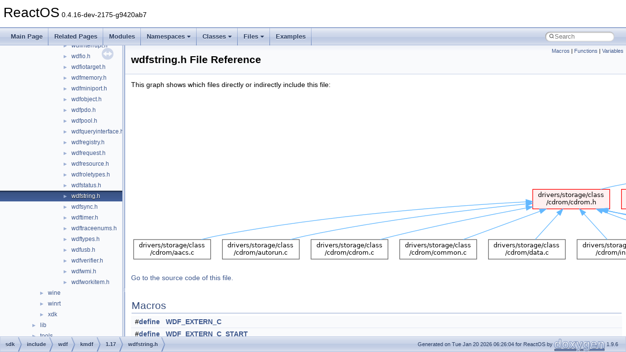

--- FILE ---
content_type: text/html
request_url: https://doxygen.reactos.org/d2/d91/wdfstring_8h.html
body_size: 11776
content:
<!DOCTYPE html PUBLIC "-//W3C//DTD XHTML 1.0 Transitional//EN" "https://www.w3.org/TR/xhtml1/DTD/xhtml1-transitional.dtd">
<html xmlns="http://www.w3.org/1999/xhtml" lang="en-US">
<head>
<meta http-equiv="Content-Type" content="text/xhtml;charset=UTF-8"/>
<meta http-equiv="X-UA-Compatible" content="IE=11"/>
<meta name="generator" content="Doxygen 1.9.6"/>
<meta name="viewport" content="width=device-width, initial-scale=1"/>
<title>ReactOS: sdk/include/wdf/kmdf/1.17/wdfstring.h File Reference</title>
<link href="../../tabs.css" rel="stylesheet" type="text/css"/>
<script type="text/javascript" src="../../jquery.js"></script>
<script type="text/javascript" src="../../dynsections.js"></script>
<link href="../../navtree.css" rel="stylesheet" type="text/css"/>
<script type="text/javascript" src="../../resize.js"></script>
<script type="text/javascript" src="../../navtreedata.js"></script>
<script type="text/javascript" src="../../navtree.js"></script>
<link href="../../search/search.css" rel="stylesheet" type="text/css"/>
<script type="text/javascript" src="../../search/search.js"></script>
<link rel="search" href="../../search_opensearch.php?v=opensearch.xml" type="application/opensearchdescription+xml" title="ReactOS"/>
<link href="../../doxygen.css" rel="stylesheet" type="text/css" />
</head>
<body>
<div id="top"><!-- do not remove this div, it is closed by doxygen! -->
<div id="titlearea">
<table cellspacing="0" cellpadding="0">
 <tbody>
 <tr id="projectrow">
  <td id="projectalign">
   <div id="projectname">ReactOS<span id="projectnumber">&#160;0.4.16-dev-2175-g9420ab7</span>
   </div>
  </td>
 </tr>
 </tbody>
</table>
</div>
<!-- end header part -->
<!-- Generated by Doxygen 1.9.6 -->
<script type="text/javascript">
/* @license magnet:?xt=urn:btih:d3d9a9a6595521f9666a5e94cc830dab83b65699&amp;dn=expat.txt MIT */
var searchBox = new SearchBox("searchBox", "../../search/",'.html');
/* @license-end */
</script>
<script type="text/javascript" src="../../menudata.js"></script>
<script type="text/javascript" src="../../menu.js"></script>
<script type="text/javascript">
/* @license magnet:?xt=urn:btih:d3d9a9a6595521f9666a5e94cc830dab83b65699&amp;dn=expat.txt MIT */
$(function() {
  initMenu('../../',true,true,'search.html','Search');
  $(document).ready(function() {
    if ($('.searchresults').length > 0) { searchBox.DOMSearchField().focus(); }
  });
});
/* @license-end */
</script>
<div id="main-nav"></div>
</div><!-- top -->
<div id="side-nav" class="ui-resizable side-nav-resizable">
  <div id="nav-tree">
    <div id="nav-tree-contents">
      <div id="nav-sync" class="sync"></div>
    </div>
  </div>
  <div id="splitbar" style="-moz-user-select:none;" 
       class="ui-resizable-handle">
  </div>
</div>
<script type="text/javascript">
/* @license magnet:?xt=urn:btih:d3d9a9a6595521f9666a5e94cc830dab83b65699&amp;dn=expat.txt MIT */
$(document).ready(function(){initNavTree('d2/d91/wdfstring_8h.html','../../'); initResizable(); });
/* @license-end */
</script>
<div id="doc-content">
<div class="header">
  <div class="summary">
<a href="#define-members">Macros</a> &#124;
<a href="#func-members">Functions</a> &#124;
<a href="#var-members">Variables</a>  </div>
  <div class="headertitle"><div class="title">wdfstring.h File Reference</div></div>
</div><!--header-->
<div class="contents">
<div class="textblock"><div class="dynheader">
This graph shows which files directly or indirectly include this file:</div>
<div class="dyncontent">
<div class="center"><img src="../../d0/d09/wdfstring_8h__dep__incl.png" border="0" usemap="#asdk_2include_2wdf_2kmdf_21_817_2wdfstring_8hdep" alt=""/></div>
<map name="asdk_2include_2wdf_2kmdf_21_817_2wdfstring_8hdep" id="asdk_2include_2wdf_2kmdf_21_817_2wdfstring_8hdep">
<area shape="rect" title=" " alt="" coords="3477,5,3640,45"/>
<area shape="rect" href="../../d4/deb/wdf_8h.html" title=" " alt="" coords="1560,101,1723,141"/>
<area shape="rect" href="../../df/d4b/fxmin_8hpp.html" title=" " alt="" coords="5505,93,5658,148"/>
<area shape="rect" href="../../de/da9/cdrom_8h.html" title=" " alt="" coords="821,203,979,243"/>
<area shape="rect" href="../../d1/df9/fx_8hpp.html" title=" " alt="" coords="1003,203,1181,243"/>
<area shape="rect" href="../../db/d2f/corepriv_8hpp.html" title=" " alt="" coords="1206,203,1405,243"/>
<area shape="rect" href="../../d1/d93/kmdf_2src_2fxtosharedinterface_2fxobject_2objectpriv_8hpp.html" title=" " alt="" coords="1429,196,1643,251"/>
<area shape="rect" href="../../d9/d39/reactos__special_8cpp.html" title=" " alt="" coords="1668,203,1823,243"/>
<area shape="rect" href="../../d6/d55/reactos__special_8h.html" title=" " alt="" coords="1847,203,1990,243"/>
<area shape="rect" href="../../d8/d3d/wdfdriverentry_8c.html" title=" " alt="" coords="2014,203,2245,243"/>
<area shape="rect" href="../../d5/d6c/aacs_8c.html" title=" " alt="" coords="5,306,163,346"/>
<area shape="rect" href="../../d8/d60/cdrom_2autorun_8c.html" title=" " alt="" coords="187,306,344,346"/>
<area shape="rect" href="../../d0/dce/cdrom_8c.html" title=" " alt="" coords="368,306,525,346"/>
<area shape="rect" href="../../d0/d17/drivers_2storage_2class_2cdrom_2common_8c.html" title=" " alt="" coords="549,306,707,346"/>
<area shape="rect" href="../../d0/df4/drivers_2storage_2class_2cdrom_2data_8c.html" title=" " alt="" coords="731,306,888,346"/>
<area shape="rect" href="../../de/d73/drivers_2storage_2class_2cdrom_2init_8c.html" title=" " alt="" coords="912,306,1069,346"/>
<area shape="rect" href="../../d1/dd3/drivers_2storage_2class_2cdrom_2ioctl_8c.html" title=" " alt="" coords="1093,306,1251,346"/>
<area shape="rect" href="../../d1/da3/drivers_2storage_2class_2cdrom_2mmc_8c.html" title=" " alt="" coords="1275,306,1432,346"/>
<area shape="rect" href="../../d3/de1/pnppower_8c.html" title=" " alt="" coords="1456,306,1613,346"/>
<area shape="rect" href="../../d6/dab/scratch_8c.html" title=" " alt="" coords="1637,306,1795,346"/>
<area shape="rect" href="../../d9/d6b/coreprivshared_8hpp.html" title=" " alt="" coords="2269,203,2499,243"/>
<area shape="rect" href="../../dd/d29/fxirpum_8cpp.html" title=" " alt="" coords="2523,203,2733,243"/>
<area shape="rect" href="../../de/d25/fxmessagedispatchum_8cpp.html" title=" " alt="" coords="2757,203,3064,243"/>
<area shape="rect" href="../../d6/d2e/vfprivum_8hpp.html" title=" " alt="" coords="3089,196,3255,251"/>
<area shape="rect" href="../../d9/ded/um_2vfwdfdynamics_8cpp.html" title=" " alt="" coords="3279,196,3457,251"/>
<area shape="rect" href="../../d0/d94/fxdefaultirphandler_8cpp.html" title=" " alt="" coords="3481,196,3708,251"/>
<area shape="rect" href="../../d6/da9/fxpkggeneral_8cpp.html" title=" " alt="" coords="3732,196,3924,251"/>
<area shape="rect" href="../../d4/d7e/ioprivshared_8hpp.html" title=" " alt="" coords="3942,299,4093,353"/>
<area shape="rect" href="../../d5/dfc/irphandlerspriv_8hpp.html" title=" " alt="" coords="3999,196,4150,251"/>
<area shape="rect" href="../../d4/dec/fxchildlistum_8cpp.html" title=" " alt="" coords="4174,196,4365,251"/>
<area shape="rect" href="../../d4/d20/fxinterruptthreadpoolum_8cpp.html" title=" " alt="" coords="4389,196,4656,251"/>
<area shape="rect" href="../../d4/d91/fxqueryinterfaceum_8cpp.html" title=" " alt="" coords="4680,196,4915,251"/>
<area shape="rect" href="../../d5/d73/fxrelateddevicelistum_8cpp.html" title=" " alt="" coords="4938,196,5187,251"/>
<area shape="rect" href="../../da/d36/fxrelateddeviceum_8cpp.html" title=" " alt="" coords="5212,196,5441,251"/>
<area shape="rect" href="../../d3/d41/fxsystemthreadum_8cpp.html" title=" " alt="" coords="5466,196,5697,251"/>
<area shape="rect" href="../../db/daf/fxwmiirphandlerum_8cpp.html" title=" " alt="" coords="5721,196,5956,251"/>
<area shape="rect" href="../../d8/d05/fxwmiproviderum_8cpp.html" title=" " alt="" coords="5979,196,6202,251"/>
<area shape="rect" href="../../d7/de3/interruptobjectum_8cpp.html" title=" " alt="" coords="6226,196,6449,251"/>
<area shape="rect" href="../../d4/deb/shared_2object_2fxobjectpch_8hpp.html" title=" " alt="" coords="6473,203,6695,243"/>
<area shape="rect" href="../../de/d73/fxobjectinfoum_8cpp.html" title=" " alt="" coords="6719,203,6987,243"/>
<area shape="rect" href="../../de/d69/mxdeviceobjectum_8cpp.html" title=" " alt="" coords="7012,196,7191,251"/>
<area shape="rect" href="../../d3/d9a/mxdriverobjectum_8cpp.html" title=" " alt="" coords="7215,196,7388,251"/>
<area shape="rect" href="../../d5/d25/mxfileobjectum_8cpp.html" title=" " alt="" coords="7412,196,7577,251"/>
<area shape="rect" href="../../d8/d26/mxgeneralum_8cpp.html" title=" " alt="" coords="7601,196,7767,251"/>
<area shape="rect" href="../../dd/df4/fxsupportpchkm_8hpp.html" title=" " alt="" coords="7791,203,8078,243"/>
<area shape="rect" href="../../d2/d73/fxsupportpchum_8hpp.html" title=" " alt="" coords="8102,203,8389,243"/>
<area shape="rect" href="../../dd/d70/fxtargetsshared_8hpp.html" title=" " alt="" coords="8413,203,8667,243"/>
<area shape="rect" href="../../d8/d38/umdf_2fxlib_2librarycommon_2fxlibrarycommon_8cpp.html" title=" " alt="" coords="8691,196,8887,251"/>
<area shape="rect" href="../../da/d9d/framework_8cpp.html" title=" " alt="" coords="8911,196,9057,251"/>
<area shape="rect" href="../../da/d35/sdk_2lib_2drivers_2wdf_2umdf_2fxlib_2version_2version_8cpp.html" title=" " alt="" coords="9081,196,9226,251"/>
</map>
</div>
</div>
<p><a href="../../d2/d91/wdfstring_8h_source.html">Go to the source code of this file.</a></p>
<table class="memberdecls">
<tr class="heading"><td colspan="2"><h2 class="groupheader"><a id="define-members" name="define-members"></a>
Macros</h2></td></tr>
<tr class="memitem:ae3144914cd94fc9b37e563c59a2daa9f"><td class="memItemLeft" align="right" valign="top">#<a class="el" href="../../d4/d9b/structdefine.html">define</a>&#160;</td><td class="memItemRight" valign="bottom"><a class="el" href="../../d2/d91/wdfstring_8h.html#ae3144914cd94fc9b37e563c59a2daa9f">WDF_EXTERN_C</a></td></tr>
<tr class="separator:ae3144914cd94fc9b37e563c59a2daa9f"><td class="memSeparator" colspan="2">&#160;</td></tr>
<tr class="memitem:a73a92be15990765a9363d964af1a732d"><td class="memItemLeft" align="right" valign="top">#<a class="el" href="../../d4/d9b/structdefine.html">define</a>&#160;</td><td class="memItemRight" valign="bottom"><a class="el" href="../../d2/d91/wdfstring_8h.html#a73a92be15990765a9363d964af1a732d">WDF_EXTERN_C_START</a></td></tr>
<tr class="separator:a73a92be15990765a9363d964af1a732d"><td class="memSeparator" colspan="2">&#160;</td></tr>
<tr class="memitem:a2de190c66e1254afd9e113e7ca250c85"><td class="memItemLeft" align="right" valign="top">#<a class="el" href="../../d4/d9b/structdefine.html">define</a>&#160;</td><td class="memItemRight" valign="bottom"><a class="el" href="../../d2/d91/wdfstring_8h.html#a2de190c66e1254afd9e113e7ca250c85">WDF_EXTERN_C_END</a></td></tr>
<tr class="separator:a2de190c66e1254afd9e113e7ca250c85"><td class="memSeparator" colspan="2">&#160;</td></tr>
</table><table class="memberdecls">
<tr class="heading"><td colspan="2"><h2 class="groupheader"><a id="func-members" name="func-members"></a>
Functions</h2></td></tr>
<tr class="memitem:a69e21b23d4417ae3e9efb16546f07629"><td class="memItemLeft" align="right" valign="top"><a class="el" href="../../d4/deb/wdf_8h.html#a73a92be15990765a9363d964af1a732d">WDF_EXTERN_C_START</a> typedef <a class="el" href="../../d8/d49/no__sal2_8h.html#a979d13ad0c09d7915d61d6df7842ae27">_Must_inspect_result_</a>&#160;</td><td class="memItemRight" valign="bottom"><a class="el" href="../../d2/d91/wdfstring_8h.html#a69e21b23d4417ae3e9efb16546f07629">_IRQL_requires_max_</a> (<a class="el" href="../../dd/df3/env__spec__w32_8h.html#a26c0cb63c902aa3be949c27d8daa2364">PASSIVE_LEVEL</a>) <a class="el" href="../../d1/d67/wdftypes_8h.html#a1cb14808a3eba8cd3fcc47bd1207a805">WDFAPI</a> <a class="el" href="../../d9/d6f/base_2applications_2drwtsn32_2precomp_8h.html#a1b7a3ae6a8dcfbde0f16bfaffa13b024">NTSTATUS</a>(<a class="el" href="../../d4/deb/wdf_8h.html#a446cf449a6234c9b177309d5ba0852c0">STDCALL</a> *PFN_WDFSTRINGCREATE)(<a class="el" href="../../d8/d49/no__sal2_8h.html#aa74f89aa7d942f4a79ea12d7c9b763ef">_In_</a> <a class="el" href="../../dc/d19/wdfglobals_8h.html#aa9006b162f361658e93208f9f0e0310c">PWDF_DRIVER_GLOBALS</a> DriverGlobals</td></tr>
<tr class="memdesc:a69e21b23d4417ae3e9efb16546f07629"><td class="mdescLeft">&#160;</td><td class="mdescRight">Queries information details about a security descriptor.  <br /></td></tr>
<tr class="separator:a69e21b23d4417ae3e9efb16546f07629"><td class="memSeparator" colspan="2">&#160;</td></tr>
</table><table class="memberdecls">
<tr class="heading"><td colspan="2"><h2 class="groupheader"><a id="var-members" name="var-members"></a>
Variables</h2></td></tr>
<tr class="memitem:aecb053851701f4ead187dfd510073e7a"><td class="memItemLeft" align="right" valign="top"><a class="el" href="../../d4/deb/wdf_8h.html#a73a92be15990765a9363d964af1a732d">WDF_EXTERN_C_START</a> typedef <a class="el" href="../../d8/d49/no__sal2_8h.html#a979d13ad0c09d7915d61d6df7842ae27">_Must_inspect_result_</a> <a class="el" href="../../d8/d49/no__sal2_8h.html#ab1211e050847ff847e95d7a9e20d9654">_In_opt_</a> <a class="el" href="../../d7/d69/typedefs_8h.html#aff7b2ecda3152dcea4dc9b7535b8c114">PCUNICODE_STRING</a>&#160;</td><td class="memItemRight" valign="bottom"><a class="el" href="../../d2/d91/wdfstring_8h.html#aecb053851701f4ead187dfd510073e7a">UnicodeString</a></td></tr>
<tr class="separator:aecb053851701f4ead187dfd510073e7a"><td class="memSeparator" colspan="2">&#160;</td></tr>
<tr class="memitem:a5685e5e71df7a5c62141e0d0dc5ced37"><td class="memItemLeft" align="right" valign="top"><a class="el" href="../../d4/deb/wdf_8h.html#a73a92be15990765a9363d964af1a732d">WDF_EXTERN_C_START</a> typedef <a class="el" href="../../d8/d49/no__sal2_8h.html#a979d13ad0c09d7915d61d6df7842ae27">_Must_inspect_result_</a> <a class="el" href="../../d8/d49/no__sal2_8h.html#ab1211e050847ff847e95d7a9e20d9654">_In_opt_</a> <a class="el" href="../../d7/d69/typedefs_8h.html#aff7b2ecda3152dcea4dc9b7535b8c114">PCUNICODE_STRING</a> <a class="el" href="../../d8/d49/no__sal2_8h.html#ab1211e050847ff847e95d7a9e20d9654">_In_opt_</a> <a class="el" href="../../da/dfe/wdfobject_8h.html#affb6edec7152d8b8ebf23a7c0707c039">PWDF_OBJECT_ATTRIBUTES</a>&#160;</td><td class="memItemRight" valign="bottom"><a class="el" href="../../d2/d91/wdfstring_8h.html#a5685e5e71df7a5c62141e0d0dc5ced37">StringAttributes</a></td></tr>
<tr class="separator:a5685e5e71df7a5c62141e0d0dc5ced37"><td class="memSeparator" colspan="2">&#160;</td></tr>
<tr class="memitem:a82ed65f333b9e538613f7e6cd4fc21c4"><td class="memItemLeft" align="right" valign="top"><a class="el" href="../../d4/deb/wdf_8h.html#a73a92be15990765a9363d964af1a732d">WDF_EXTERN_C_START</a> typedef <a class="el" href="../../d8/d49/no__sal2_8h.html#a979d13ad0c09d7915d61d6df7842ae27">_Must_inspect_result_</a> <a class="el" href="../../d8/d49/no__sal2_8h.html#ab1211e050847ff847e95d7a9e20d9654">_In_opt_</a> <a class="el" href="../../d7/d69/typedefs_8h.html#aff7b2ecda3152dcea4dc9b7535b8c114">PCUNICODE_STRING</a> <a class="el" href="../../d8/d49/no__sal2_8h.html#ab1211e050847ff847e95d7a9e20d9654">_In_opt_</a> <a class="el" href="../../da/dfe/wdfobject_8h.html#affb6edec7152d8b8ebf23a7c0707c039">PWDF_OBJECT_ATTRIBUTES</a> <a class="el" href="../../d8/d49/no__sal2_8h.html#a9c50bd6a6ca6e0be76a0f3a79379b90e">_Out_</a> WDFSTRING *&#160;</td><td class="memItemRight" valign="bottom"><a class="el" href="../../d2/d91/wdfstring_8h.html#a82ed65f333b9e538613f7e6cd4fc21c4">String</a></td></tr>
<tr class="separator:a82ed65f333b9e538613f7e6cd4fc21c4"><td class="memSeparator" colspan="2">&#160;</td></tr>
</table>
<h2 class="groupheader">Macro Definition Documentation</h2>
<a id="ae3144914cd94fc9b37e563c59a2daa9f" name="ae3144914cd94fc9b37e563c59a2daa9f"></a>
<h2 class="memtitle"><span class="permalink"><a href="#ae3144914cd94fc9b37e563c59a2daa9f">&#9670;&#160;</a></span>WDF_EXTERN_C</h2>

<div class="memitem">
<div class="memproto">
      <table class="memname">
        <tr>
          <td class="memname">#<a class="el" href="../../d4/d9b/structdefine.html">define</a> WDF_EXTERN_C</td>
        </tr>
      </table>
</div><div class="memdoc">

<p class="definition">Definition at line <a class="el" href="../../d2/d91/wdfstring_8h_source.html#l00038">38</a> of file <a class="el" href="../../d2/d91/wdfstring_8h_source.html">wdfstring.h</a>.</p>

</div>
</div>
<a id="a2de190c66e1254afd9e113e7ca250c85" name="a2de190c66e1254afd9e113e7ca250c85"></a>
<h2 class="memtitle"><span class="permalink"><a href="#a2de190c66e1254afd9e113e7ca250c85">&#9670;&#160;</a></span>WDF_EXTERN_C_END</h2>

<div class="memitem">
<div class="memproto">
      <table class="memname">
        <tr>
          <td class="memname">#<a class="el" href="../../d4/d9b/structdefine.html">define</a> WDF_EXTERN_C_END</td>
        </tr>
      </table>
</div><div class="memdoc">

<p class="definition">Definition at line <a class="el" href="../../d2/d91/wdfstring_8h_source.html#l00040">40</a> of file <a class="el" href="../../d2/d91/wdfstring_8h_source.html">wdfstring.h</a>.</p>

</div>
</div>
<a id="a73a92be15990765a9363d964af1a732d" name="a73a92be15990765a9363d964af1a732d"></a>
<h2 class="memtitle"><span class="permalink"><a href="#a73a92be15990765a9363d964af1a732d">&#9670;&#160;</a></span>WDF_EXTERN_C_START</h2>

<div class="memitem">
<div class="memproto">
      <table class="memname">
        <tr>
          <td class="memname">#<a class="el" href="../../d4/d9b/structdefine.html">define</a> WDF_EXTERN_C_START</td>
        </tr>
      </table>
</div><div class="memdoc">

<p class="definition">Definition at line <a class="el" href="../../d2/d91/wdfstring_8h_source.html#l00039">39</a> of file <a class="el" href="../../d2/d91/wdfstring_8h_source.html">wdfstring.h</a>.</p>

</div>
</div>
<h2 class="groupheader">Function Documentation</h2>
<a id="a69e21b23d4417ae3e9efb16546f07629" name="a69e21b23d4417ae3e9efb16546f07629"></a>
<h2 class="memtitle"><span class="permalink"><a href="#a69e21b23d4417ae3e9efb16546f07629">&#9670;&#160;</a></span>_IRQL_requires_max_()</h2>

<div class="memitem">
<div class="memproto">
      <table class="memname">
        <tr>
          <td class="memname"><a class="el" href="../../d4/deb/wdf_8h.html#a73a92be15990765a9363d964af1a732d">WDF_EXTERN_C_START</a> typedef <a class="el" href="../../d8/d49/no__sal2_8h.html#a979d13ad0c09d7915d61d6df7842ae27">_Must_inspect_result_</a> _IRQL_requires_max_ </td>
          <td>(</td>
          <td class="paramtype"><a class="el" href="../../dd/df3/env__spec__w32_8h.html#a26c0cb63c902aa3be949c27d8daa2364">PASSIVE_LEVEL</a>&#160;</td>
          <td class="paramname"></td><td>)</td>
          <td></td>
        </tr>
      </table>
</div><div class="memdoc">

<p>Queries information details about a security descriptor. </p>
<p>Computes the quota size of a security descriptor.</p>
<p>Assigns a security descriptor for a new object.</p>
<p>An extended function that assigns a security descriptor for a new object.</p>
<p>Frees a security descriptor.</p>
<p>An extended function that sets new information data to a security descriptor.</p>
<p>Modifies some information data about a security descriptor.</p>
<dl class="params"><dt>Parameters</dt><dd>
  <table class="params">
    <tr><td class="paramdir">[in]</td><td class="paramname">SecurityInformation</td><td>Security information details to be queried from a security descriptor.</td></tr>
    <tr><td class="paramdir">[out]</td><td class="paramname">SecurityDescriptor</td><td>The returned security descriptor with security information data.</td></tr>
    <tr><td class="paramdir">[in,out]</td><td class="paramname">Length</td><td>The returned length of a security descriptor.</td></tr>
    <tr><td class="paramdir">[in,out]</td><td class="paramname">ObjectsSecurityDescriptor</td><td>The returned object security descriptor.</td></tr>
  </table>
  </dd>
</dl>
<dl class="section return"><dt>Returns</dt><dd>Returns STATUS_SUCCESS if the operations have been completed successfully and that the specific information about the security descriptor has been queried. STATUS_BUFFER_TOO_SMALL is returned if the buffer size is too small to contain the queried info about the security descriptor.</dd></dl>
<dl class="params"><dt>Parameters</dt><dd>
  <table class="params">
    <tr><td class="paramdir">[in]</td><td class="paramname">Object</td><td>If specified, the function will use this arbitrary object that points to an object security descriptor.</td></tr>
    <tr><td class="paramdir">[in]</td><td class="paramname">SecurityInformation</td><td>Security information details to be set.</td></tr>
    <tr><td class="paramdir">[in]</td><td class="paramname">SecurityDescriptor</td><td><a class="el" href="../../d2/d88/classA.html">A</a> security descriptor where its info is to be changed.</td></tr>
    <tr><td class="paramdir">[in,out]</td><td class="paramname">ObjectsSecurityDescriptor</td><td>The returned pointer to security descriptor objects.</td></tr>
    <tr><td class="paramdir">[in]</td><td class="paramname">PoolType</td><td><a class="el" href="../../d5/d0b/classPool.html">Pool</a> type for the new security descriptor to allocate.</td></tr>
    <tr><td class="paramdir">[in]</td><td class="paramname">GenericMapping</td><td>The generic mapping of access rights masks.</td></tr>
  </table>
  </dd>
</dl>
<dl class="section return"><dt>Returns</dt><dd>See SeSetSecurityDescriptorInfoEx.</dd></dl>
<dl class="params"><dt>Parameters</dt><dd>
  <table class="params">
    <tr><td class="paramdir">[in]</td><td class="paramname">Object</td><td>If specified, the function will use this arbitrary object that points to an object security descriptor.</td></tr>
    <tr><td class="paramdir">[in]</td><td class="paramname">SecurityInformation</td><td>Security information details to be set.</td></tr>
    <tr><td class="paramdir">[in]</td><td class="paramname">SecurityDescriptor</td><td><a class="el" href="../../d2/d88/classA.html">A</a> security descriptor where its info is to be changed.</td></tr>
    <tr><td class="paramdir">[in,out]</td><td class="paramname">ObjectsSecurityDescriptor</td><td>The returned pointer to security descriptor objects.</td></tr>
    <tr><td class="paramdir">[in]</td><td class="paramname">AutoInheritFlags</td><td>Flags bitmask inheritation, influencing how the security descriptor can be inherited and if it can be in the first place.</td></tr>
    <tr><td class="paramdir">[in]</td><td class="paramname">PoolType</td><td><a class="el" href="../../d5/d0b/classPool.html">Pool</a> type for the new security descriptor to allocate.</td></tr>
    <tr><td class="paramdir">[in]</td><td class="paramname">GenericMapping</td><td>The generic mapping of access rights masks.</td></tr>
  </table>
  </dd>
</dl>
<dl class="section return"><dt>Returns</dt><dd>Returns STATUS_SUCCESS if the operations have been completed without problems and that new info has been set to the security descriptor. STATUS_NO_SECURITY_ON_OBJECT is returned if the object does not have a security descriptor. STATUS_INSUFFICIENT_RESOURCES is returned if memory pool allocation for the new security descriptor with new info set has failed.</dd></dl>
<dl class="params"><dt>Parameters</dt><dd>
  <table class="params">
    <tr><td class="paramdir">[in]</td><td class="paramname">SecurityDescriptor</td><td><a class="el" href="../../d2/d88/classA.html">A</a> security descriptor to be freed from memory.</td></tr>
  </table>
  </dd>
</dl>
<dl class="section return"><dt>Returns</dt><dd>Returns STATUS_SUCCESS.</dd></dl>
<dl class="params"><dt>Parameters</dt><dd>
  <table class="params">
    <tr><td class="paramdir">[in]</td><td class="paramname">_ParentDescriptor</td><td><a class="el" href="../../d2/d88/classA.html">A</a> security descriptor of the parent object that is being created.</td></tr>
    <tr><td class="paramdir">[in]</td><td class="paramname">_ExplicitDescriptor</td><td>An explicit security descriptor that is applied to a new object.</td></tr>
    <tr><td class="paramdir">[out]</td><td class="paramname">NewDescriptor</td><td>The new allocated security descriptor.</td></tr>
    <tr><td class="paramdir">[in]</td><td class="paramname">ObjectType</td><td>The type of the new object.</td></tr>
    <tr><td class="paramdir">[in]</td><td class="paramname">IsDirectoryObject</td><td>Set this to TRUE if the newly created object is a directory object, otherwise set this to FALSE.</td></tr>
    <tr><td class="paramdir">[in]</td><td class="paramname">AutoInheritFlags</td><td>Automatic inheritance flags that influence how access control entries within ACLs from security descriptors are inherited.</td></tr>
    <tr><td class="paramdir">[in]</td><td class="paramname">SubjectContext</td><td>Security subject context of the new object.</td></tr>
    <tr><td class="paramdir">[in]</td><td class="paramname">GenericMapping</td><td>Generic mapping of access mask rights.</td></tr>
    <tr><td class="paramdir">[in]</td><td class="paramname">PoolType</td><td><a class="el" href="../../d1/df0/namespaceThis.html">This</a> parameter is unused.</td></tr>
  </table>
  </dd>
</dl>
<dl class="section return"><dt>Returns</dt><dd>Returns STATUS_SUCCESS if the operations have been completed successfully and that the security descriptor has been assigned to the new object. STATUS_NO_TOKEN is returned if the caller hasn't supplied a valid argument to a security subject context. STATUS_INVALID_OWNER is returned if the caller hasn't supplied a parent descriptor that belongs to the main user (owner). STATUS_INVALID_PRIMARY_GROUP is returned by the same reason as with the previous NTSTATUS code. The two NTSTATUS codes are returned if the calling thread stated that the owner and/or group is defaulted to the parent descriptor (SEF_DEFAULT_OWNER_FROM_PARENT and/or SEF_DEFAULT_GROUP_FROM_PARENT respectively). STATUS_INSUFFICIENT_RESOURCES is returned if memory pool allocation for the descriptor buffer has failed. <a class="el" href="../../d2/d88/classA.html">A</a> failure NTSTATUS is returned otherwise.</dd></dl>
<dl class="params"><dt>Parameters</dt><dd>
  <table class="params">
    <tr><td class="paramdir">[in]</td><td class="paramname">ParentDescriptor</td><td><a class="el" href="../../d2/d88/classA.html">A</a> security descriptor of the parent object that is being created.</td></tr>
    <tr><td class="paramdir">[in]</td><td class="paramname">ExplicitDescriptor</td><td>An explicit security descriptor that is applied to a new object.</td></tr>
    <tr><td class="paramdir">[out]</td><td class="paramname">NewDescriptor</td><td>The new allocated security descriptor.</td></tr>
    <tr><td class="paramdir">[in]</td><td class="paramname">IsDirectoryObject</td><td>Set this to TRUE if the newly created object is a directory object, otherwise set this to FALSE.</td></tr>
    <tr><td class="paramdir">[in]</td><td class="paramname">SubjectContext</td><td>Security subject context of the new object.</td></tr>
    <tr><td class="paramdir">[in]</td><td class="paramname">GenericMapping</td><td>Generic mapping of access mask rights.</td></tr>
    <tr><td class="paramdir">[in]</td><td class="paramname">PoolType</td><td><a class="el" href="../../d1/df0/namespaceThis.html">This</a> parameter is unused.</td></tr>
  </table>
  </dd>
</dl>
<dl class="section return"><dt>Returns</dt><dd>See SeAssignSecurityEx.</dd></dl>
<dl class="params"><dt>Parameters</dt><dd>
  <table class="params">
    <tr><td class="paramdir">[in]</td><td class="paramname">SecurityDescriptor</td><td><a class="el" href="../../d2/d88/classA.html">A</a> security descriptor.</td></tr>
    <tr><td class="paramdir">[out]</td><td class="paramname">QuotaInfoSize</td><td>The returned quota size of the given security descriptor to the caller. The function may return 0 to this parameter if the descriptor doesn't have a group or a discretionary access control list (DACL) even.</td></tr>
  </table>
  </dd>
</dl>
<dl class="section return"><dt>Returns</dt><dd>Returns STATUS_SUCCESS if the quota size of a security descriptor has been computed successfully. STATUS_UNKNOWN_REVISION is returned if the security descriptor has an invalid revision. </dd></dl>

<p class="definition">Definition at line <a class="el" href="../../d0/d9b/Messaging_8c_source.html#l00923">923</a> of file <a class="el" href="../../d0/d9b/Messaging_8c_source.html">Messaging.c</a>.</p>
<div class="fragment"><div class="line"><span class="lineno">   75</span>{</div>
<div class="line"><span class="lineno">   76</span>    <a class="code hl_struct" href="../../d4/dda/struct__FLT__SERVER__PORT__OBJECT.html">PFLT_SERVER_PORT_OBJECT</a> PortObject;</div>
<div class="line"><span class="lineno">   77</span>    <a class="code hl_typedef" href="../../d9/d6f/base_2applications_2drwtsn32_2precomp_8h.html#a1b7a3ae6a8dcfbde0f16bfaffa13b024">NTSTATUS</a> <a class="code hl_enumeration" href="../../d5/def/gdiplustypes_8h.html#aa3b0b4a677b164bc648aa5efaeb8639f">Status</a>;</div>
<div class="line"><span class="lineno">   78</span> </div>
<div class="line"><span class="lineno">   79</span>    <span class="comment">/* The caller must allow at least one connection */</span></div>
<div class="line"><span class="lineno">   80</span>    <span class="keywordflow">if</span> (<a class="code hl_variable" href="../../db/d44/kmtest__fsminifilter_8c.html#a675ad92fa9b3ca5960f6087a52d38ccd">MaxConnections</a> == 0)</div>
<div class="line"><span class="lineno">   81</span>    {</div>
<div class="line"><span class="lineno">   82</span>        <span class="keywordflow">return</span> <a class="code hl_define" href="../../df/db3/udferr__usr_8h.html#a52c9a508482278e5a91348ba542df15f">STATUS_INVALID_PARAMETER</a>;</div>
<div class="line"><span class="lineno">   83</span>    }</div>
<div class="line"><span class="lineno">   84</span> </div>
<div class="line"><span class="lineno">   85</span>    <span class="comment">/* The request must be for a kernel handle */</span></div>
<div class="line"><span class="lineno">   86</span>    <span class="keywordflow">if</span> (!(<a class="code hl_variable" href="../../d6/d79/conport_8c.html#af2fb0d1dfbf6e598eed9e4633a0693a0">ObjectAttributes</a>-&gt;Attributes &amp; <a class="code hl_define" href="../../de/d7d/include_2psdk_2winternl_8h.html#a29c69e248fc19f729a5ad8b57bdcf1cf">OBJ_KERNEL_HANDLE</a>))</div>
<div class="line"><span class="lineno">   87</span>    {</div>
<div class="line"><span class="lineno">   88</span>        <span class="keywordflow">return</span> <a class="code hl_define" href="../../df/db3/udferr__usr_8h.html#a52c9a508482278e5a91348ba542df15f">STATUS_INVALID_PARAMETER</a>;</div>
<div class="line"><span class="lineno">   89</span>    }</div>
<div class="line"><span class="lineno">   90</span> </div>
<div class="line"><span class="lineno">   91</span>    <span class="comment">/*</span></div>
<div class="line"><span class="lineno">   92</span><span class="comment">     * Get rundown protection on the target to stop the owner</span></div>
<div class="line"><span class="lineno">   93</span><span class="comment">     * from unloading whilst this port object is open. It gets</span></div>
<div class="line"><span class="lineno">   94</span><span class="comment">     * removed in the FltpServerPortClose callback</span></div>
<div class="line"><span class="lineno">   95</span><span class="comment">     */</span></div>
<div class="line"><span class="lineno">   96</span>    <a class="code hl_enumeration" href="../../d5/def/gdiplustypes_8h.html#aa3b0b4a677b164bc648aa5efaeb8639f">Status</a> = <a class="code hl_function" href="../../dc/d50/Object_8c.html#af3ee2a8dfca6999fcdc676a11d222466">FltObjectReference</a>(<a class="code hl_variable" href="../../d7/db2/fltkernel_8h.html#a5fd9d00f650281bc6bc08242f70e6608">Filter</a>);</div>
<div class="line"><span class="lineno">   97</span>    <span class="keywordflow">if</span> (!<a class="code hl_define" href="../../da/d25/dll_2appcompat_2apphelp_2apphelp_8c.html#a609000057869b9aca7fa3de296164bef">NT_SUCCESS</a>(<a class="code hl_enumeration" href="../../d5/def/gdiplustypes_8h.html#aa3b0b4a677b164bc648aa5efaeb8639f">Status</a>))</div>
<div class="line"><span class="lineno">   98</span>    {</div>
<div class="line"><span class="lineno">   99</span>        <span class="keywordflow">return</span> <a class="code hl_enumeration" href="../../d5/def/gdiplustypes_8h.html#aa3b0b4a677b164bc648aa5efaeb8639f">Status</a>;</div>
<div class="line"><span class="lineno">  100</span>    }</div>
<div class="line"><span class="lineno">  101</span> </div>
<div class="line"><span class="lineno">  102</span>    <span class="comment">/* Create the server port object for this filter */</span></div>
<div class="line"><span class="lineno">  103</span>    <a class="code hl_enumeration" href="../../d5/def/gdiplustypes_8h.html#aa3b0b4a677b164bc648aa5efaeb8639f">Status</a> = <a class="code hl_function" href="../../d3/d29/oblife_8c.html#a4d6fd4313677c77f824e941b80cd65ca">ObCreateObject</a>(<a class="code hl_define" href="../../dc/d4b/ndk_2i386_2asm_8h.html#a0fd3e87d5eca834eebbaaf126895ec50">KernelMode</a>,</div>
<div class="line"><span class="lineno">  104</span>                            <a class="code hl_variable" href="../../d0/d9b/Messaging_8c.html#a8dee3038e1c9e4fae5bba1cc87f53104">ServerPortObjectType</a>,</div>
<div class="line"><span class="lineno">  105</span>                            <a class="code hl_variable" href="../../d6/d79/conport_8c.html#af2fb0d1dfbf6e598eed9e4633a0693a0">ObjectAttributes</a>,</div>
<div class="line"><span class="lineno">  106</span>                            <a class="code hl_define" href="../../dc/d4b/ndk_2i386_2asm_8h.html#a0fd3e87d5eca834eebbaaf126895ec50">KernelMode</a>,</div>
<div class="line"><span class="lineno">  107</span>                            <a class="code hl_define" href="../../d3/de8/dll_23rdparty_2libtirpc_2tirpc_2rpc_2types_8h.html#a1a05ede2ad100bf5de5dfa7ccdfa4397">NULL</a>,</div>
<div class="line"><span class="lineno">  108</span>                            <span class="keyword">sizeof</span>(<a class="code hl_struct" href="../../d4/dda/struct__FLT__SERVER__PORT__OBJECT.html">FLT_SERVER_PORT_OBJECT</a>),</div>
<div class="line"><span class="lineno">  109</span>                            0,</div>
<div class="line"><span class="lineno">  110</span>                            0,</div>
<div class="line"><span class="lineno">  111</span>                            (<a class="code hl_interface" href="../../d6/d37/interfacevoid.html">PVOID</a> *)&amp;PortObject);</div>
<div class="line"><span class="lineno">  112</span>    <span class="keywordflow">if</span> (<a class="code hl_define" href="../../da/d25/dll_2appcompat_2apphelp_2apphelp_8c.html#a609000057869b9aca7fa3de296164bef">NT_SUCCESS</a>(<a class="code hl_enumeration" href="../../d5/def/gdiplustypes_8h.html#aa3b0b4a677b164bc648aa5efaeb8639f">Status</a>))</div>
<div class="line"><span class="lineno">  113</span>    {</div>
<div class="line"><span class="lineno">  114</span>        <span class="comment">/* Zero out the struct */</span></div>
<div class="line"><span class="lineno">  115</span>        <a class="code hl_define" href="../../d7/d69/typedefs_8h.html#abd90afec09d7094004e811f9056461b3">RtlZeroMemory</a>(PortObject, <span class="keyword">sizeof</span>(<a class="code hl_struct" href="../../d4/dda/struct__FLT__SERVER__PORT__OBJECT.html">FLT_SERVER_PORT_OBJECT</a>));</div>
<div class="line"><span class="lineno">  116</span> </div>
<div class="line"><span class="lineno">  117</span>        <span class="comment">/* Increment the ref count on the target filter */</span></div>
<div class="line"><span class="lineno">  118</span>        <a class="code hl_function" href="../../d6/d2c/fltmgrint_8h.html#a45d037c038ab07cc691b9b1f03d7ded5">FltpObjectPointerReference</a>((<a class="code hl_struct" href="../../de/dd5/struct__FLT__OBJECT.html">PFLT_OBJECT</a>)<a class="code hl_variable" href="../../d7/db2/fltkernel_8h.html#a5fd9d00f650281bc6bc08242f70e6608">Filter</a>);</div>
<div class="line"><span class="lineno">  119</span> </div>
<div class="line"><span class="lineno">  120</span>        <span class="comment">/* Setup the filter port object */</span></div>
<div class="line"><span class="lineno">  121</span>        PortObject-&gt;<a class="code hl_variable" href="../../d4/dda/struct__FLT__SERVER__PORT__OBJECT.html#adaf058b39c4a6072513c79eb75e79925">Filter</a> = <a class="code hl_variable" href="../../d7/db2/fltkernel_8h.html#a5fd9d00f650281bc6bc08242f70e6608">Filter</a>;</div>
<div class="line"><span class="lineno">  122</span>        PortObject-&gt;<a class="code hl_variable" href="../../d4/dda/struct__FLT__SERVER__PORT__OBJECT.html#ae83bd8db204b6febe582f9ad73c2d175">ConnectNotify</a> = <a class="code hl_variable" href="../../d7/db2/fltkernel_8h.html#aaae056332393d1f9f1d70e33dc6061c4">ConnectNotifyCallback</a>;</div>
<div class="line"><span class="lineno">  123</span>        PortObject-&gt;<a class="code hl_variable" href="../../d4/dda/struct__FLT__SERVER__PORT__OBJECT.html#a4cd04b03c097936631ef36d92542f2c7">DisconnectNotify</a> = <a class="code hl_variable" href="../../d7/db2/fltkernel_8h.html#aedc18fdde307325f476933b6481d3fbf">DisconnectNotifyCallback</a>;</div>
<div class="line"><span class="lineno">  124</span>        PortObject-&gt;<a class="code hl_variable" href="../../d4/dda/struct__FLT__SERVER__PORT__OBJECT.html#a68f5b8fed945e359d3cd606686731794">MessageNotify</a> = <a class="code hl_variable" href="../../d7/db2/fltkernel_8h.html#a7420eb92eb07cbf9266adae23fac68b3">MessageNotifyCallback</a>;</div>
<div class="line"><span class="lineno">  125</span>        PortObject-&gt;<a class="code hl_variable" href="../../d4/dda/struct__FLT__SERVER__PORT__OBJECT.html#a4a519105374d880a7bb7676d5973a5fa">Cookie</a> = <a class="code hl_variable" href="../../d7/db2/fltkernel_8h.html#ae7c5bda6148541cdf175113f1dc09a8f">ServerPortCookie</a>;</div>
<div class="line"><span class="lineno">  126</span>        PortObject-&gt;<a class="code hl_variable" href="../../d4/dda/struct__FLT__SERVER__PORT__OBJECT.html#a38c719137f5fe8b4d3e639d8e67f1031">MaxConnections</a> = <a class="code hl_variable" href="../../db/d44/kmtest__fsminifilter_8c.html#a675ad92fa9b3ca5960f6087a52d38ccd">MaxConnections</a>;</div>
<div class="line"><span class="lineno">  127</span> </div>
<div class="line"><span class="lineno">  128</span>        <span class="comment">/* Insert the object */</span></div>
<div class="line"><span class="lineno">  129</span>        <a class="code hl_enumeration" href="../../d5/def/gdiplustypes_8h.html#aa3b0b4a677b164bc648aa5efaeb8639f">Status</a> = <a class="code hl_function" href="../../d4/df6/obhandle_8c.html#a5a78c6116c097c9ee18cc64b7b512483">ObInsertObject</a>(PortObject,</div>
<div class="line"><span class="lineno">  130</span>                                <a class="code hl_define" href="../../d3/de8/dll_23rdparty_2libtirpc_2tirpc_2rpc_2types_8h.html#a1a05ede2ad100bf5de5dfa7ccdfa4397">NULL</a>,</div>
<div class="line"><span class="lineno">  131</span>                                <a class="code hl_define" href="../../db/dc9/nt__native_8h.html#aa7206f38a9d41e461e3a4ab8b03f0836">STANDARD_RIGHTS_ALL</a> | <a class="code hl_define" href="../../db/dc9/nt__native_8h.html#a2f899eca0dc42731afb043b6aacb0bd5">FILE_READ_DATA</a>,</div>
<div class="line"><span class="lineno">  132</span>                                0,</div>
<div class="line"><span class="lineno">  133</span>                                <a class="code hl_define" href="../../d3/de8/dll_23rdparty_2libtirpc_2tirpc_2rpc_2types_8h.html#a1a05ede2ad100bf5de5dfa7ccdfa4397">NULL</a>,</div>
<div class="line"><span class="lineno">  134</span>                                (<a class="code hl_typedef" href="../../d4/d45/ntsecpkg_8h.html#a80c5c36fcb403212898db70637d572bf">PHANDLE</a>)<a class="code hl_variable" href="../../dc/d5c/CWebService_8cpp.html#af0243ab88b20fd1e619ba71908e3e20a">ServerPort</a>);</div>
<div class="line"><span class="lineno">  135</span>        <span class="keywordflow">if</span> (<a class="code hl_define" href="../../da/d25/dll_2appcompat_2apphelp_2apphelp_8c.html#a609000057869b9aca7fa3de296164bef">NT_SUCCESS</a>(<a class="code hl_enumeration" href="../../d5/def/gdiplustypes_8h.html#aa3b0b4a677b164bc648aa5efaeb8639f">Status</a>))</div>
<div class="line"><span class="lineno">  136</span>        {</div>
<div class="line"><span class="lineno">  137</span>            <span class="comment">/* Lock the connection list */</span></div>
<div class="line"><span class="lineno">  138</span>            <a class="code hl_function" href="../../dd/dcc/hal_2halarm_2generic_2fmutex_8c.html#a448d246d3fdf49f504cd4522ca118224">ExAcquireFastMutex</a>(&amp;<a class="code hl_variable" href="../../d7/db2/fltkernel_8h.html#a5fd9d00f650281bc6bc08242f70e6608">Filter</a>-&gt;<a class="code hl_variable" href="../../d5/d12/struct__FLT__FILTER.html#a3e9a1bbf52d1a96c351196b70287faed">ConnectionList</a>.<a class="code hl_variable" href="../../db/d77/struct__FLT__MUTEX__LIST__HEAD.html#af7bf51523ec26a8aa34b25c1086c7bf8">mLock</a>);</div>
<div class="line"><span class="lineno">  139</span> </div>
<div class="line"><span class="lineno">  140</span>            <span class="comment">/* Add the new port object to the connection list and increment the count */</span></div>
<div class="line"><span class="lineno">  141</span>            <a class="code hl_define" href="../../dd/df3/env__spec__w32_8h.html#a0bf4f8c1a40d587fc04e48b16db5a8c3">InsertTailList</a>(&amp;<a class="code hl_variable" href="../../d7/db2/fltkernel_8h.html#a5fd9d00f650281bc6bc08242f70e6608">Filter</a>-&gt;<a class="code hl_variable" href="../../d5/d12/struct__FLT__FILTER.html#a3e9a1bbf52d1a96c351196b70287faed">ConnectionList</a>.<a class="code hl_variable" href="../../db/d77/struct__FLT__MUTEX__LIST__HEAD.html#aabfab3a223a6fb47a375436e527abd60">mList</a>, &amp;PortObject-&gt;<a class="code hl_variable" href="../../d4/dda/struct__FLT__SERVER__PORT__OBJECT.html#a651dfb052ee12717b5c5780256b073a4">FilterLink</a>);</div>
<div class="line"><span class="lineno">  142</span>            <a class="code hl_variable" href="../../d7/db2/fltkernel_8h.html#a5fd9d00f650281bc6bc08242f70e6608">Filter</a>-&gt;<a class="code hl_variable" href="../../d5/d12/struct__FLT__FILTER.html#a3e9a1bbf52d1a96c351196b70287faed">ConnectionList</a>.<a class="code hl_variable" href="../../db/d77/struct__FLT__MUTEX__LIST__HEAD.html#a615e23922da0b266c124b525980578ae">mCount</a>++;</div>
<div class="line"><span class="lineno">  143</span> </div>
<div class="line"><span class="lineno">  144</span>            <span class="comment">/* Unlock the connection list*/</span></div>
<div class="line"><span class="lineno">  145</span>            <a class="code hl_function" href="../../dd/dcc/hal_2halarm_2generic_2fmutex_8c.html#ab6f347a6cbf5fa155f728088f1cb04e1">ExReleaseFastMutex</a>(&amp;<a class="code hl_variable" href="../../d7/db2/fltkernel_8h.html#a5fd9d00f650281bc6bc08242f70e6608">Filter</a>-&gt;<a class="code hl_variable" href="../../d5/d12/struct__FLT__FILTER.html#a3e9a1bbf52d1a96c351196b70287faed">ConnectionList</a>.<a class="code hl_variable" href="../../db/d77/struct__FLT__MUTEX__LIST__HEAD.html#af7bf51523ec26a8aa34b25c1086c7bf8">mLock</a>);</div>
<div class="line"><span class="lineno">  146</span>        }</div>
<div class="line"><span class="lineno">  147</span>    }</div>
<div class="line"><span class="lineno">  148</span> </div>
<div class="line"><span class="lineno">  149</span>    <span class="keywordflow">if</span> (!<a class="code hl_define" href="../../da/d25/dll_2appcompat_2apphelp_2apphelp_8c.html#a609000057869b9aca7fa3de296164bef">NT_SUCCESS</a>(<a class="code hl_enumeration" href="../../d5/def/gdiplustypes_8h.html#aa3b0b4a677b164bc648aa5efaeb8639f">Status</a>))</div>
<div class="line"><span class="lineno">  150</span>    {</div>
<div class="line"><span class="lineno">  151</span>        <span class="comment">/* Allow the filter to be cleaned up */</span></div>
<div class="line"><span class="lineno">  152</span>        <a class="code hl_function" href="../../dc/d50/Object_8c.html#aa285107a053e9e3fbb0783901db6f50b">FltObjectDereference</a>(<a class="code hl_variable" href="../../d7/db2/fltkernel_8h.html#a5fd9d00f650281bc6bc08242f70e6608">Filter</a>);</div>
<div class="line"><span class="lineno">  153</span>    }</div>
<div class="line"><span class="lineno">  154</span> </div>
<div class="line"><span class="lineno">  155</span>    <span class="keywordflow">return</span> <a class="code hl_enumeration" href="../../d5/def/gdiplustypes_8h.html#aa3b0b4a677b164bc648aa5efaeb8639f">Status</a>;</div>
<div class="line"><span class="lineno">  156</span>}</div>
<div class="ttc" id="aCWebService_8cpp_html_af0243ab88b20fd1e619ba71908e3e20a"><div class="ttname"><a href="../../dc/d5c/CWebService_8cpp.html#af0243ab88b20fd1e619ba71908e3e20a">ServerPort</a></div><div class="ttdeci">static const INTERNET_PORT ServerPort</div><div class="ttdef"><b>Definition:</b> <a href="../../dc/d5c/CWebService_8cpp_source.html#l00011">CWebService.cpp:11</a></div></div>
<div class="ttc" id="aMessaging_8c_html_a8dee3038e1c9e4fae5bba1cc87f53104"><div class="ttname"><a href="../../d0/d9b/Messaging_8c.html#a8dee3038e1c9e4fae5bba1cc87f53104">ServerPortObjectType</a></div><div class="ttdeci">POBJECT_TYPE ServerPortObjectType</div><div class="ttdef"><b>Definition:</b> <a href="../../d0/d9b/Messaging_8c_source.html#l00024">Messaging.c:24</a></div></div>
<div class="ttc" id="aObject_8c_html_aa285107a053e9e3fbb0783901db6f50b"><div class="ttname"><a href="../../dc/d50/Object_8c.html#aa285107a053e9e3fbb0783901db6f50b">FltObjectDereference</a></div><div class="ttdeci">VOID FLTAPI FltObjectDereference(_Inout_ PVOID Object)</div><div class="ttdef"><b>Definition:</b> <a href="../../dc/d50/Object_8c_source.html#l00053">Object.c:53</a></div></div>
<div class="ttc" id="aObject_8c_html_af3ee2a8dfca6999fcdc676a11d222466"><div class="ttname"><a href="../../dc/d50/Object_8c.html#af3ee2a8dfca6999fcdc676a11d222466">FltObjectReference</a></div><div class="ttdeci">NTSTATUS FLTAPI FltObjectReference(_Inout_ PVOID Object)</div><div class="ttdef"><b>Definition:</b> <a href="../../dc/d50/Object_8c_source.html#l00041">Object.c:41</a></div></div>
<div class="ttc" id="abase_2applications_2drwtsn32_2precomp_8h_html_a1b7a3ae6a8dcfbde0f16bfaffa13b024"><div class="ttname"><a href="../../d9/d6f/base_2applications_2drwtsn32_2precomp_8h.html#a1b7a3ae6a8dcfbde0f16bfaffa13b024">NTSTATUS</a></div><div class="ttdeci">LONG NTSTATUS</div><div class="ttdef"><b>Definition:</b> <a href="../../d9/d6f/base_2applications_2drwtsn32_2precomp_8h_source.html#l00026">precomp.h:26</a></div></div>
<div class="ttc" id="aconport_8c_html_af2fb0d1dfbf6e598eed9e4633a0693a0"><div class="ttname"><a href="../../d6/d79/conport_8c.html#af2fb0d1dfbf6e598eed9e4633a0693a0">ObjectAttributes</a></div><div class="ttdeci">IN PUNICODE_STRING IN POBJECT_ATTRIBUTES ObjectAttributes</div><div class="ttdef"><b>Definition:</b> <a href="../../d6/d79/conport_8c_source.html#l00036">conport.c:36</a></div></div>
<div class="ttc" id="adll_23rdparty_2libtirpc_2tirpc_2rpc_2types_8h_html_a1a05ede2ad100bf5de5dfa7ccdfa4397"><div class="ttname"><a href="../../d3/de8/dll_23rdparty_2libtirpc_2tirpc_2rpc_2types_8h.html#a1a05ede2ad100bf5de5dfa7ccdfa4397">NULL</a></div><div class="ttdeci">#define NULL</div><div class="ttdef"><b>Definition:</b> <a href="../../d3/de8/dll_23rdparty_2libtirpc_2tirpc_2rpc_2types_8h_source.html#l00112">types.h:112</a></div></div>
<div class="ttc" id="adll_2appcompat_2apphelp_2apphelp_8c_html_a609000057869b9aca7fa3de296164bef"><div class="ttname"><a href="../../da/d25/dll_2appcompat_2apphelp_2apphelp_8c.html#a609000057869b9aca7fa3de296164bef">NT_SUCCESS</a></div><div class="ttdeci">#define NT_SUCCESS(StatCode)</div><div class="ttdef"><b>Definition:</b> <a href="../../da/d25/dll_2appcompat_2apphelp_2apphelp_8c_source.html#l00033">apphelp.c:33</a></div></div>
<div class="ttc" id="aenv__spec__w32_8h_html_a0bf4f8c1a40d587fc04e48b16db5a8c3"><div class="ttname"><a href="../../dd/df3/env__spec__w32_8h.html#a0bf4f8c1a40d587fc04e48b16db5a8c3">InsertTailList</a></div><div class="ttdeci">#define InsertTailList(ListHead, Entry)</div><div class="ttdef"><b>Definition:</b> <a href="../../dd/df3/env__spec__w32_8h_source.html#l01003">env_spec_w32.h:1003</a></div></div>
<div class="ttc" id="afltkernel_8h_html_a5fd9d00f650281bc6bc08242f70e6608"><div class="ttname"><a href="../../d7/db2/fltkernel_8h.html#a5fd9d00f650281bc6bc08242f70e6608">Filter</a></div><div class="ttdeci">_Must_inspect_result_ _In_opt_ PFLT_FILTER Filter</div><div class="ttdef"><b>Definition:</b> <a href="../../d7/db2/fltkernel_8h_source.html#l01801">fltkernel.h:1801</a></div></div>
<div class="ttc" id="afltkernel_8h_html_a7420eb92eb07cbf9266adae23fac68b3"><div class="ttname"><a href="../../d7/db2/fltkernel_8h.html#a7420eb92eb07cbf9266adae23fac68b3">MessageNotifyCallback</a></div><div class="ttdeci">_Must_inspect_result_ _Outptr_ PFLT_PORT _In_ POBJECT_ATTRIBUTES _In_opt_ PVOID _In_ PFLT_CONNECT_NOTIFY _In_ PFLT_DISCONNECT_NOTIFY _In_opt_ PFLT_MESSAGE_NOTIFY MessageNotifyCallback</div><div class="ttdef"><b>Definition:</b> <a href="../../d7/db2/fltkernel_8h_source.html#l01877">fltkernel.h:1877</a></div></div>
<div class="ttc" id="afltkernel_8h_html_aaae056332393d1f9f1d70e33dc6061c4"><div class="ttname"><a href="../../d7/db2/fltkernel_8h.html#aaae056332393d1f9f1d70e33dc6061c4">ConnectNotifyCallback</a></div><div class="ttdeci">_Must_inspect_result_ _Outptr_ PFLT_PORT _In_ POBJECT_ATTRIBUTES _In_opt_ PVOID _In_ PFLT_CONNECT_NOTIFY ConnectNotifyCallback</div><div class="ttdef"><b>Definition:</b> <a href="../../d7/db2/fltkernel_8h_source.html#l01875">fltkernel.h:1875</a></div></div>
<div class="ttc" id="afltkernel_8h_html_ae7c5bda6148541cdf175113f1dc09a8f"><div class="ttname"><a href="../../d7/db2/fltkernel_8h.html#ae7c5bda6148541cdf175113f1dc09a8f">ServerPortCookie</a></div><div class="ttdeci">_Must_inspect_result_ _Outptr_ PFLT_PORT _In_ POBJECT_ATTRIBUTES _In_opt_ PVOID ServerPortCookie</div><div class="ttdef"><b>Definition:</b> <a href="../../d7/db2/fltkernel_8h_source.html#l01874">fltkernel.h:1874</a></div></div>
<div class="ttc" id="afltkernel_8h_html_aedc18fdde307325f476933b6481d3fbf"><div class="ttname"><a href="../../d7/db2/fltkernel_8h.html#aedc18fdde307325f476933b6481d3fbf">DisconnectNotifyCallback</a></div><div class="ttdeci">_Must_inspect_result_ _Outptr_ PFLT_PORT _In_ POBJECT_ATTRIBUTES _In_opt_ PVOID _In_ PFLT_CONNECT_NOTIFY _In_ PFLT_DISCONNECT_NOTIFY DisconnectNotifyCallback</div><div class="ttdef"><b>Definition:</b> <a href="../../d7/db2/fltkernel_8h_source.html#l01876">fltkernel.h:1876</a></div></div>
<div class="ttc" id="afltmgrint_8h_html_a45d037c038ab07cc691b9b1f03d7ded5"><div class="ttname"><a href="../../d6/d2c/fltmgrint_8h.html#a45d037c038ab07cc691b9b1f03d7ded5">FltpObjectPointerReference</a></div><div class="ttdeci">ULONG FltpObjectPointerReference(_In_ PFLT_OBJECT Object)</div><div class="ttdef"><b>Definition:</b> <a href="../../dc/d50/Object_8c_source.html#l00322">Object.c:322</a></div></div>
<div class="ttc" id="agdiplustypes_8h_html_aa3b0b4a677b164bc648aa5efaeb8639f"><div class="ttname"><a href="../../d5/def/gdiplustypes_8h.html#aa3b0b4a677b164bc648aa5efaeb8639f">Status</a></div><div class="ttdeci">Status</div><div class="ttdef"><b>Definition:</b> <a href="../../d5/def/gdiplustypes_8h_source.html#l00024">gdiplustypes.h:25</a></div></div>
<div class="ttc" id="ahal_2halarm_2generic_2fmutex_8c_html_a448d246d3fdf49f504cd4522ca118224"><div class="ttname"><a href="../../dd/dcc/hal_2halarm_2generic_2fmutex_8c.html#a448d246d3fdf49f504cd4522ca118224">ExAcquireFastMutex</a></div><div class="ttdeci">VOID FASTCALL ExAcquireFastMutex(IN PFAST_MUTEX FastMutex)</div><div class="ttdef"><b>Definition:</b> <a href="../../dd/dcc/hal_2halarm_2generic_2fmutex_8c_source.html#l00023">fmutex.c:23</a></div></div>
<div class="ttc" id="ahal_2halarm_2generic_2fmutex_8c_html_ab6f347a6cbf5fa155f728088f1cb04e1"><div class="ttname"><a href="../../dd/dcc/hal_2halarm_2generic_2fmutex_8c.html#ab6f347a6cbf5fa155f728088f1cb04e1">ExReleaseFastMutex</a></div><div class="ttdeci">VOID FASTCALL ExReleaseFastMutex(IN PFAST_MUTEX FastMutex)</div><div class="ttdef"><b>Definition:</b> <a href="../../dd/dcc/hal_2halarm_2generic_2fmutex_8c_source.html#l00031">fmutex.c:31</a></div></div>
<div class="ttc" id="ainclude_2psdk_2winternl_8h_html_a29c69e248fc19f729a5ad8b57bdcf1cf"><div class="ttname"><a href="../../de/d7d/include_2psdk_2winternl_8h.html#a29c69e248fc19f729a5ad8b57bdcf1cf">OBJ_KERNEL_HANDLE</a></div><div class="ttdeci">#define OBJ_KERNEL_HANDLE</div><div class="ttdef"><b>Definition:</b> <a href="../../de/d7d/include_2psdk_2winternl_8h_source.html#l00231">winternl.h:231</a></div></div>
<div class="ttc" id="ainterfacevoid_html"><div class="ttname"><a href="../../d6/d37/interfacevoid.html">void</a></div><div class="ttdef"><b>Definition:</b> <a href="../../d9/d5b/nsiface_8idl_source.html#l02306">nsiface.idl:2307</a></div></div>
<div class="ttc" id="akmtest__fsminifilter_8c_html_a675ad92fa9b3ca5960f6087a52d38ccd"><div class="ttname"><a href="../../db/d44/kmtest__fsminifilter_8c.html#a675ad92fa9b3ca5960f6087a52d38ccd">MaxConnections</a></div><div class="ttdeci">static LONG MaxConnections</div><div class="ttdef"><b>Definition:</b> <a href="../../db/d44/kmtest__fsminifilter_8c_source.html#l00048">kmtest_fsminifilter.c:48</a></div></div>
<div class="ttc" id="andk_2i386_2asm_8h_html_a0fd3e87d5eca834eebbaaf126895ec50"><div class="ttname"><a href="../../dc/d4b/ndk_2i386_2asm_8h.html#a0fd3e87d5eca834eebbaaf126895ec50">KernelMode</a></div><div class="ttdeci">#define KernelMode</div><div class="ttdef"><b>Definition:</b> <a href="../../dc/d4b/ndk_2i386_2asm_8h_source.html#l00038">asm.h:38</a></div></div>
<div class="ttc" id="ant__native_8h_html_a2f899eca0dc42731afb043b6aacb0bd5"><div class="ttname"><a href="../../db/dc9/nt__native_8h.html#a2f899eca0dc42731afb043b6aacb0bd5">FILE_READ_DATA</a></div><div class="ttdeci">#define FILE_READ_DATA</div><div class="ttdef"><b>Definition:</b> <a href="../../db/dc9/nt__native_8h_source.html#l00628">nt_native.h:628</a></div></div>
<div class="ttc" id="ant__native_8h_html_aa7206f38a9d41e461e3a4ab8b03f0836"><div class="ttname"><a href="../../db/dc9/nt__native_8h.html#aa7206f38a9d41e461e3a4ab8b03f0836">STANDARD_RIGHTS_ALL</a></div><div class="ttdeci">#define STANDARD_RIGHTS_ALL</div><div class="ttdef"><b>Definition:</b> <a href="../../db/dc9/nt__native_8h_source.html#l00069">nt_native.h:69</a></div></div>
<div class="ttc" id="antsecpkg_8h_html_a80c5c36fcb403212898db70637d572bf"><div class="ttname"><a href="../../d4/d45/ntsecpkg_8h.html#a80c5c36fcb403212898db70637d572bf">PHANDLE</a></div><div class="ttdeci">PVOID *typedef PHANDLE</div><div class="ttdef"><b>Definition:</b> <a href="../../d4/d45/ntsecpkg_8h_source.html#l00455">ntsecpkg.h:455</a></div></div>
<div class="ttc" id="aobhandle_8c_html_a5a78c6116c097c9ee18cc64b7b512483"><div class="ttname"><a href="../../d4/df6/obhandle_8c.html#a5a78c6116c097c9ee18cc64b7b512483">ObInsertObject</a></div><div class="ttdeci">NTSTATUS NTAPI ObInsertObject(IN PVOID Object, IN PACCESS_STATE AccessState OPTIONAL, IN ACCESS_MASK DesiredAccess, IN ULONG ObjectPointerBias, OUT PVOID *NewObject OPTIONAL, OUT PHANDLE Handle)</div><div class="ttdef"><b>Definition:</b> <a href="../../d4/df6/obhandle_8c_source.html#l02935">obhandle.c:2935</a></div></div>
<div class="ttc" id="aoblife_8c_html_a4d6fd4313677c77f824e941b80cd65ca"><div class="ttname"><a href="../../d3/d29/oblife_8c.html#a4d6fd4313677c77f824e941b80cd65ca">ObCreateObject</a></div><div class="ttdeci">NTSTATUS NTAPI ObCreateObject(IN KPROCESSOR_MODE ProbeMode OPTIONAL, IN POBJECT_TYPE Type, IN POBJECT_ATTRIBUTES ObjectAttributes OPTIONAL, IN KPROCESSOR_MODE AccessMode, IN OUT PVOID ParseContext OPTIONAL, IN ULONG ObjectSize, IN ULONG PagedPoolCharge OPTIONAL, IN ULONG NonPagedPoolCharge OPTIONAL, OUT PVOID *Object)</div><div class="ttdef"><b>Definition:</b> <a href="../../d3/d29/oblife_8c_source.html#l01039">oblife.c:1039</a></div></div>
<div class="ttc" id="astruct__FLT__FILTER_html_a3e9a1bbf52d1a96c351196b70287faed"><div class="ttname"><a href="../../d5/d12/struct__FLT__FILTER.html#a3e9a1bbf52d1a96c351196b70287faed">_FLT_FILTER::ConnectionList</a></div><div class="ttdeci">FLT_MUTEX_LIST_HEAD ConnectionList</div><div class="ttdef"><b>Definition:</b> <a href="../../d6/d2c/fltmgrint_8h_source.html#l00121">fltmgrint.h:121</a></div></div>
<div class="ttc" id="astruct__FLT__MUTEX__LIST__HEAD_html_a615e23922da0b266c124b525980578ae"><div class="ttname"><a href="../../db/d77/struct__FLT__MUTEX__LIST__HEAD.html#a615e23922da0b266c124b525980578ae">_FLT_MUTEX_LIST_HEAD::mCount</a></div><div class="ttdeci">ULONG mCount</div><div class="ttdef"><b>Definition:</b> <a href="../../d6/d2c/fltmgrint_8h_source.html#l00057">fltmgrint.h:57</a></div></div>
<div class="ttc" id="astruct__FLT__MUTEX__LIST__HEAD_html_aabfab3a223a6fb47a375436e527abd60"><div class="ttname"><a href="../../db/d77/struct__FLT__MUTEX__LIST__HEAD.html#aabfab3a223a6fb47a375436e527abd60">_FLT_MUTEX_LIST_HEAD::mList</a></div><div class="ttdeci">LIST_ENTRY mList</div><div class="ttdef"><b>Definition:</b> <a href="../../d6/d2c/fltmgrint_8h_source.html#l00056">fltmgrint.h:56</a></div></div>
<div class="ttc" id="astruct__FLT__MUTEX__LIST__HEAD_html_af7bf51523ec26a8aa34b25c1086c7bf8"><div class="ttname"><a href="../../db/d77/struct__FLT__MUTEX__LIST__HEAD.html#af7bf51523ec26a8aa34b25c1086c7bf8">_FLT_MUTEX_LIST_HEAD::mLock</a></div><div class="ttdeci">FAST_MUTEX mLock</div><div class="ttdef"><b>Definition:</b> <a href="../../d6/d2c/fltmgrint_8h_source.html#l00055">fltmgrint.h:55</a></div></div>
<div class="ttc" id="astruct__FLT__OBJECT_html"><div class="ttname"><a href="../../de/dd5/struct__FLT__OBJECT.html">_FLT_OBJECT</a></div><div class="ttdef"><b>Definition:</b> <a href="../../d6/d2c/fltmgrint_8h_source.html#l00025">fltmgrint.h:26</a></div></div>
<div class="ttc" id="astruct__FLT__SERVER__PORT__OBJECT_html"><div class="ttname"><a href="../../d4/dda/struct__FLT__SERVER__PORT__OBJECT.html">_FLT_SERVER_PORT_OBJECT</a></div><div class="ttdef"><b>Definition:</b> <a href="../../d6/d2c/fltmgrint_8h_source.html#l00188">fltmgrint.h:189</a></div></div>
<div class="ttc" id="astruct__FLT__SERVER__PORT__OBJECT_html_a38c719137f5fe8b4d3e639d8e67f1031"><div class="ttname"><a href="../../d4/dda/struct__FLT__SERVER__PORT__OBJECT.html#a38c719137f5fe8b4d3e639d8e67f1031">_FLT_SERVER_PORT_OBJECT::MaxConnections</a></div><div class="ttdeci">LONG MaxConnections</div><div class="ttdef"><b>Definition:</b> <a href="../../d6/d2c/fltmgrint_8h_source.html#l00198">fltmgrint.h:198</a></div></div>
<div class="ttc" id="astruct__FLT__SERVER__PORT__OBJECT_html_a4a519105374d880a7bb7676d5973a5fa"><div class="ttname"><a href="../../d4/dda/struct__FLT__SERVER__PORT__OBJECT.html#a4a519105374d880a7bb7676d5973a5fa">_FLT_SERVER_PORT_OBJECT::Cookie</a></div><div class="ttdeci">PVOID Cookie</div><div class="ttdef"><b>Definition:</b> <a href="../../d6/d2c/fltmgrint_8h_source.html#l00195">fltmgrint.h:195</a></div></div>
<div class="ttc" id="astruct__FLT__SERVER__PORT__OBJECT_html_a4cd04b03c097936631ef36d92542f2c7"><div class="ttname"><a href="../../d4/dda/struct__FLT__SERVER__PORT__OBJECT.html#a4cd04b03c097936631ef36d92542f2c7">_FLT_SERVER_PORT_OBJECT::DisconnectNotify</a></div><div class="ttdeci">PFLT_DISCONNECT_NOTIFY DisconnectNotify</div><div class="ttdef"><b>Definition:</b> <a href="../../d6/d2c/fltmgrint_8h_source.html#l00192">fltmgrint.h:192</a></div></div>
<div class="ttc" id="astruct__FLT__SERVER__PORT__OBJECT_html_a651dfb052ee12717b5c5780256b073a4"><div class="ttname"><a href="../../d4/dda/struct__FLT__SERVER__PORT__OBJECT.html#a651dfb052ee12717b5c5780256b073a4">_FLT_SERVER_PORT_OBJECT::FilterLink</a></div><div class="ttdeci">LIST_ENTRY FilterLink</div><div class="ttdef"><b>Definition:</b> <a href="../../d6/d2c/fltmgrint_8h_source.html#l00190">fltmgrint.h:190</a></div></div>
<div class="ttc" id="astruct__FLT__SERVER__PORT__OBJECT_html_a68f5b8fed945e359d3cd606686731794"><div class="ttname"><a href="../../d4/dda/struct__FLT__SERVER__PORT__OBJECT.html#a68f5b8fed945e359d3cd606686731794">_FLT_SERVER_PORT_OBJECT::MessageNotify</a></div><div class="ttdeci">PFLT_MESSAGE_NOTIFY MessageNotify</div><div class="ttdef"><b>Definition:</b> <a href="../../d6/d2c/fltmgrint_8h_source.html#l00193">fltmgrint.h:193</a></div></div>
<div class="ttc" id="astruct__FLT__SERVER__PORT__OBJECT_html_adaf058b39c4a6072513c79eb75e79925"><div class="ttname"><a href="../../d4/dda/struct__FLT__SERVER__PORT__OBJECT.html#adaf058b39c4a6072513c79eb75e79925">_FLT_SERVER_PORT_OBJECT::Filter</a></div><div class="ttdeci">PFLT_FILTER Filter</div><div class="ttdef"><b>Definition:</b> <a href="../../d6/d2c/fltmgrint_8h_source.html#l00194">fltmgrint.h:194</a></div></div>
<div class="ttc" id="astruct__FLT__SERVER__PORT__OBJECT_html_ae83bd8db204b6febe582f9ad73c2d175"><div class="ttname"><a href="../../d4/dda/struct__FLT__SERVER__PORT__OBJECT.html#ae83bd8db204b6febe582f9ad73c2d175">_FLT_SERVER_PORT_OBJECT::ConnectNotify</a></div><div class="ttdeci">PFLT_CONNECT_NOTIFY ConnectNotify</div><div class="ttdef"><b>Definition:</b> <a href="../../d6/d2c/fltmgrint_8h_source.html#l00191">fltmgrint.h:191</a></div></div>
<div class="ttc" id="atypedefs_8h_html_abd90afec09d7094004e811f9056461b3"><div class="ttname"><a href="../../d7/d69/typedefs_8h.html#abd90afec09d7094004e811f9056461b3">RtlZeroMemory</a></div><div class="ttdeci">#define RtlZeroMemory(Destination, Length)</div><div class="ttdef"><b>Definition:</b> <a href="../../d7/d69/typedefs_8h_source.html#l00262">typedefs.h:262</a></div></div>
<div class="ttc" id="audferr__usr_8h_html_a52c9a508482278e5a91348ba542df15f"><div class="ttname"><a href="../../df/db3/udferr__usr_8h.html#a52c9a508482278e5a91348ba542df15f">STATUS_INVALID_PARAMETER</a></div><div class="ttdeci">#define STATUS_INVALID_PARAMETER</div><div class="ttdef"><b>Definition:</b> <a href="../../df/db3/udferr__usr_8h_source.html#l00135">udferr_usr.h:135</a></div></div>
</div><!-- fragment -->
</div>
</div>
<h2 class="groupheader">Variable Documentation</h2>
<a id="a82ed65f333b9e538613f7e6cd4fc21c4" name="a82ed65f333b9e538613f7e6cd4fc21c4"></a>
<h2 class="memtitle"><span class="permalink"><a href="#a82ed65f333b9e538613f7e6cd4fc21c4">&#9670;&#160;</a></span>String</h2>

<div class="memitem">
<div class="memproto">
      <table class="memname">
        <tr>
          <td class="memname">typedef <a class="el" href="../../d8/d49/no__sal2_8h.html#aa74f89aa7d942f4a79ea12d7c9b763ef">_In_</a> WDFSTRING <a class="el" href="../../dd/d12/wdfdevice_8h.html#acd6ab4c694048a430b4cb804a8fdfa46">String</a></td>
        </tr>
      </table>
</div><div class="memdoc">
<b>Initial value:</b><div class="fragment"><div class="line">{</div>
<div class="line">    <span class="keywordflow">return</span> ((PFN_WDFSTRINGCREATE) <a class="code hl_define" href="../../d4/deb/wdf_8h.html#a6a20e96077325f27e68d0c6c84cb9727">WdfFunctions</a>[<a class="code hl_enumvalue" href="../../d4/d27/wdffuncenum_8h.html#a86adc10eef0afba8245a25629521e5b9add165e13cbdbb8befbdb1a1250ad5f5a">WdfStringCreateTableIndex</a>])(<a class="code hl_variable" href="../../d4/d27/wdffuncenum_8h.html#a46a62abf5cffb98a158344cfe1ef8504">WdfDriverGlobals</a>, <a class="code hl_variable" href="../../d2/d91/wdfstring_8h.html#aecb053851701f4ead187dfd510073e7a">UnicodeString</a>, <a class="code hl_variable" href="../../d2/d91/wdfstring_8h.html#a5685e5e71df7a5c62141e0d0dc5ced37">StringAttributes</a>, <a class="code hl_variable" href="../../d2/d91/wdfstring_8h.html#a82ed65f333b9e538613f7e6cd4fc21c4">String</a>)</div>
<div class="ttc" id="awdf_8h_html_a6a20e96077325f27e68d0c6c84cb9727"><div class="ttname"><a href="../../d4/deb/wdf_8h.html#a6a20e96077325f27e68d0c6c84cb9727">WdfFunctions</a></div><div class="ttdeci">#define WdfFunctions</div><div class="ttdef"><b>Definition:</b> <a href="../../d4/deb/wdf_8h_source.html#l00066">wdf.h:66</a></div></div>
<div class="ttc" id="awdffuncenum_8h_html_a46a62abf5cffb98a158344cfe1ef8504"><div class="ttname"><a href="../../d4/d27/wdffuncenum_8h.html#a46a62abf5cffb98a158344cfe1ef8504">WdfDriverGlobals</a></div><div class="ttdeci">PWDF_DRIVER_GLOBALS WdfDriverGlobals</div><div class="ttdef"><b>Definition:</b> <a href="../../d8/d3d/wdfdriverentry_8c_source.html#l00025">wdfdriverentry.c:25</a></div></div>
<div class="ttc" id="awdffuncenum_8h_html_a86adc10eef0afba8245a25629521e5b9add165e13cbdbb8befbdb1a1250ad5f5a"><div class="ttname"><a href="../../d4/d27/wdffuncenum_8h.html#a86adc10eef0afba8245a25629521e5b9add165e13cbdbb8befbdb1a1250ad5f5a">WdfStringCreateTableIndex</a></div><div class="ttdeci">@ WdfStringCreateTableIndex</div><div class="ttdef"><b>Definition:</b> <a href="../../d4/d27/wdffuncenum_8h_source.html#l00333">wdffuncenum.h:333</a></div></div>
<div class="ttc" id="awdfstring_8h_html_a5685e5e71df7a5c62141e0d0dc5ced37"><div class="ttname"><a href="../../d2/d91/wdfstring_8h.html#a5685e5e71df7a5c62141e0d0dc5ced37">StringAttributes</a></div><div class="ttdeci">WDF_EXTERN_C_START typedef _Must_inspect_result_ _In_opt_ PCUNICODE_STRING _In_opt_ PWDF_OBJECT_ATTRIBUTES StringAttributes</div><div class="ttdef"><b>Definition:</b> <a href="../../d2/d91/wdfstring_8h_source.html#l00066">wdfstring.h:66</a></div></div>
<div class="ttc" id="awdfstring_8h_html_a82ed65f333b9e538613f7e6cd4fc21c4"><div class="ttname"><a href="../../d2/d91/wdfstring_8h.html#a82ed65f333b9e538613f7e6cd4fc21c4">String</a></div><div class="ttdeci">WDF_EXTERN_C_START typedef _Must_inspect_result_ _In_opt_ PCUNICODE_STRING _In_opt_ PWDF_OBJECT_ATTRIBUTES _Out_ WDFSTRING * String</div><div class="ttdef"><b>Definition:</b> <a href="../../d2/d91/wdfstring_8h_source.html#l00068">wdfstring.h:69</a></div></div>
<div class="ttc" id="awdfstring_8h_html_aecb053851701f4ead187dfd510073e7a"><div class="ttname"><a href="../../d2/d91/wdfstring_8h.html#aecb053851701f4ead187dfd510073e7a">UnicodeString</a></div><div class="ttdeci">WDF_EXTERN_C_START typedef _Must_inspect_result_ _In_opt_ PCUNICODE_STRING UnicodeString</div><div class="ttdef"><b>Definition:</b> <a href="../../d2/d91/wdfstring_8h_source.html#l00064">wdfstring.h:64</a></div></div>
</div><!-- fragment -->
<p class="definition">Definition at line <a class="el" href="../../d2/d91/wdfstring_8h_source.html#l00068">68</a> of file <a class="el" href="../../d2/d91/wdfstring_8h_source.html">wdfstring.h</a>.</p>

</div>
</div>
<a id="a5685e5e71df7a5c62141e0d0dc5ced37" name="a5685e5e71df7a5c62141e0d0dc5ced37"></a>
<h2 class="memtitle"><span class="permalink"><a href="#a5685e5e71df7a5c62141e0d0dc5ced37">&#9670;&#160;</a></span>StringAttributes</h2>

<div class="memitem">
<div class="memproto">
      <table class="memname">
        <tr>
          <td class="memname"><a class="el" href="../../d8/d49/no__sal2_8h.html#a979d13ad0c09d7915d61d6df7842ae27">_Must_inspect_result_</a> <a class="el" href="../../d8/d49/no__sal2_8h.html#ab1211e050847ff847e95d7a9e20d9654">_In_opt_</a> <a class="el" href="../../da/dfe/wdfobject_8h.html#affb6edec7152d8b8ebf23a7c0707c039">PWDF_OBJECT_ATTRIBUTES</a> StringAttributes</td>
        </tr>
      </table>
</div><div class="memdoc">

<p class="definition">Definition at line <a class="el" href="../../d2/d91/wdfstring_8h_source.html#l00066">66</a> of file <a class="el" href="../../d2/d91/wdfstring_8h_source.html">wdfstring.h</a>.</p>

</div>
</div>
<a id="aecb053851701f4ead187dfd510073e7a" name="aecb053851701f4ead187dfd510073e7a"></a>
<h2 class="memtitle"><span class="permalink"><a href="#aecb053851701f4ead187dfd510073e7a">&#9670;&#160;</a></span>UnicodeString</h2>

<div class="memitem">
<div class="memproto">
      <table class="memname">
        <tr>
          <td class="memname"><a class="el" href="../../d8/d49/no__sal2_8h.html#aa74f89aa7d942f4a79ea12d7c9b763ef">_In_</a> WDFSTRING <a class="el" href="../../d8/d49/no__sal2_8h.html#a9c50bd6a6ca6e0be76a0f3a79379b90e">_Out_</a> <a class="el" href="../../dd/df3/env__spec__w32_8h.html#a15e8e4a78b5e8ed428bd79f9207526eb">PUNICODE_STRING</a> <a class="el" href="../../d3/d07/structUnicodeString.html">UnicodeString</a></td>
        </tr>
      </table>
</div><div class="memdoc">
<b>Initial value:</b><div class="fragment"><div class="line">{</div>
<div class="line">    ((PFN_WDFSTRINGGETUNICODESTRING) <a class="code hl_define" href="../../d4/deb/wdf_8h.html#a6a20e96077325f27e68d0c6c84cb9727">WdfFunctions</a>[<a class="code hl_enumvalue" href="../../d4/d27/wdffuncenum_8h.html#a86adc10eef0afba8245a25629521e5b9a6932788691b6a5c0806f255b222a7b8d">WdfStringGetUnicodeStringTableIndex</a>])(<a class="code hl_variable" href="../../d4/d27/wdffuncenum_8h.html#a46a62abf5cffb98a158344cfe1ef8504">WdfDriverGlobals</a>, <a class="code hl_variable" href="../../d2/d91/wdfstring_8h.html#a82ed65f333b9e538613f7e6cd4fc21c4">String</a>, <a class="code hl_variable" href="../../d2/d91/wdfstring_8h.html#aecb053851701f4ead187dfd510073e7a">UnicodeString</a>)</div>
<div class="ttc" id="awdffuncenum_8h_html_a86adc10eef0afba8245a25629521e5b9a6932788691b6a5c0806f255b222a7b8d"><div class="ttname"><a href="../../d4/d27/wdffuncenum_8h.html#a86adc10eef0afba8245a25629521e5b9a6932788691b6a5c0806f255b222a7b8d">WdfStringGetUnicodeStringTableIndex</a></div><div class="ttdeci">@ WdfStringGetUnicodeStringTableIndex</div><div class="ttdef"><b>Definition:</b> <a href="../../d4/d27/wdffuncenum_8h_source.html#l00334">wdffuncenum.h:334</a></div></div>
</div><!-- fragment -->
<p class="definition">Definition at line <a class="el" href="../../d2/d91/wdfstring_8h_source.html#l00064">64</a> of file <a class="el" href="../../d2/d91/wdfstring_8h_source.html">wdfstring.h</a>.</p>

</div>
</div>
</div><!-- contents -->
</div><!-- doc-content -->
<!-- start footer part -->
<div id="nav-path" class="navpath"><!-- id is needed for treeview function! -->
  <ul>
    <li class="navelem"><a class="el" href="../../dir_243a4ba6b4f893d71afbb5a3e90552fa.html">sdk</a></li><li class="navelem"><a class="el" href="../../dir_195aa4215760a77c8f43641b003b8f9c.html">include</a></li><li class="navelem"><a class="el" href="../../dir_99eb519a0142357936f874de26b167b5.html">wdf</a></li><li class="navelem"><a class="el" href="../../dir_0b8efe0a7ced39b006fc29068901c4b2.html">kmdf</a></li><li class="navelem"><a class="el" href="../../dir_8839118a602b3667c5406c6542b822f8.html">1.17</a></li><li class="navelem"><a class="el" href="../../d2/d91/wdfstring_8h.html">wdfstring.h</a></li>
    <li class="footer">Generated on Tue Jan 20 2026 06:26:04 for ReactOS by <a href="https://www.doxygen.org/index.html"><img class="footer" src="../../doxygen.svg" width="104" height="31" alt="doxygen"/></a> 1.9.6 </li>
  </ul>
</div>
</body>
</html>


--- FILE ---
content_type: text/javascript
request_url: https://doxygen.reactos.org/dir_0b8efe0a7ced39b006fc29068901c4b2.js
body_size: 3
content:
var dir_0b8efe0a7ced39b006fc29068901c4b2 =
[
    [ "1.17", "dir_8839118a602b3667c5406c6542b822f8.html", "dir_8839118a602b3667c5406c6542b822f8" ]
];

--- FILE ---
content_type: text/javascript
request_url: https://doxygen.reactos.org/navtreeindex479.js
body_size: 6072
content:
var NAVTREEINDEX479 =
{
"d2/d90/structxa__subhdr.html#a4613352e2bca0ba09f91e77b4aac08b1":[16,0,23404,2],
"d2/d90/structxa__subhdr.html#a4a20859e043e742c5c31078efdb663ce":[16,0,23404,1],
"d2/d90/structxa__subhdr.html#a577d9eeef4dd0cee740d6d98451ed00b":[16,0,23404,0],
"d2/d90/structxa__subhdr.html#a769d66357d7e50b805f69576ab36e521":[16,0,23404,3],
"d2/d90/zlassert_8h.html":[17,0,2,8,0,1,1,2,42],
"d2/d90/zlassert_8h_source.html":[17,0,2,8,0,1,1,2,42],
"d2/d91/CFileSysBindData_8cpp.html":[17,0,2,10,178,25],
"d2/d91/CFileSysBindData_8cpp.html#a32a31ed1b792e77e6d0401b518f43976":[17,0,2,10,178,25,1],
"d2/d91/CFileSysBindData_8cpp.html#a4a4f3daebe86e009b0113b66fd006f5d":[17,0,2,10,178,25,2],
"d2/d91/CFileSysBindData_8cpp.html#a9e4b169360f57cde71ac5fa66524e094":[17,0,2,10,178,25,4],
"d2/d91/CFileSysBindData_8cpp.html#ad8f97df5002a5b0bb18b015da2ab42e6":[17,0,2,10,178,25,3],
"d2/d91/CFileSysBindData_8cpp_source.html":[17,0,2,10,178,25],
"d2/d91/comctl32_8h.html":[17,0,2,10,23,4],
"d2/d91/comctl32_8h.html#a010db815a5e853890d8ebc2f16b78acb":[17,0,2,10,23,4,101],
"d2/d91/comctl32_8h.html#a013f977dfd914505add2e4b51c5fe5ad":[17,0,2,10,23,4,21],
"d2/d91/comctl32_8h.html#a017d53f4ba427612225b5f14a68fd779":[17,0,2,10,23,4,41],
"d2/d91/comctl32_8h.html#a02db477d5eece23e9bb1bf6b315e4a6d":[17,0,2,10,23,4,124],
"d2/d91/comctl32_8h.html#a044459ab0666130e75a795f697017b6d":[17,0,2,10,23,4,74],
"d2/d91/comctl32_8h.html#a05966f7a74c5a304ce76e8c40812be35":[17,0,2,10,23,4,111],
"d2/d91/comctl32_8h.html#a07108da317abf5aa618a008af04293a1":[17,0,2,10,23,4,43],
"d2/d91/comctl32_8h.html#a0c2c52680440ae9562dfa50267c4e7e9":[17,0,2,10,23,4,96],
"d2/d91/comctl32_8h.html#a11406ed0a46e856738efbfdba67f66f2":[17,0,2,10,23,4,82],
"d2/d91/comctl32_8h.html#a11a21a43bb7266662887fef777969008":[17,0,2,10,23,4,12],
"d2/d91/comctl32_8h.html#a1770a3687bd5b0891febe1e09c21b4f4":[17,0,2,10,23,4,79],
"d2/d91/comctl32_8h.html#a17d89868f83b71805dd666cd02fd95a4":[17,0,2,10,23,4,44],
"d2/d91/comctl32_8h.html#a17f7eef629b0c470303a386a495e6d4c":[17,0,2,10,23,4,83],
"d2/d91/comctl32_8h.html#a18b7f8ff5595c1be651830debd80fc67":[17,0,2,10,23,4,77],
"d2/d91/comctl32_8h.html#a1b0f4fa4a4769d618a4e9f09145262cf":[17,0,2,10,23,4,46],
"d2/d91/comctl32_8h.html#a1dcf287685ff83d592e98b4f90dcd14e":[17,0,2,10,23,4,107],
"d2/d91/comctl32_8h.html#a1f1368c1ff5a46f19b466bf6fe6b887f":[17,0,2,10,23,4,70],
"d2/d91/comctl32_8h.html#a217bd3df60a8be9ac16eee97bef92372":[17,0,2,10,23,4,75],
"d2/d91/comctl32_8h.html#a2276fc3a015ca1c298f117b39beb24fe":[17,0,2,10,23,4,56],
"d2/d91/comctl32_8h.html#a2276fc3a015ca1c298f117b39beb24fea01cebd0865dfd3de878f1657778f0944":[17,0,2,10,23,4,56,9],
"d2/d91/comctl32_8h.html#a2276fc3a015ca1c298f117b39beb24fea0fab77c3e58f8e263d3ebbd104a4658f":[17,0,2,10,23,4,56,13],
"d2/d91/comctl32_8h.html#a2276fc3a015ca1c298f117b39beb24fea28f4c912388d591c1602ec40432087cf":[17,0,2,10,23,4,56,7],
"d2/d91/comctl32_8h.html#a2276fc3a015ca1c298f117b39beb24fea552ab47c97da0e0755fc6bfe5e31e853":[17,0,2,10,23,4,56,2],
"d2/d91/comctl32_8h.html#a2276fc3a015ca1c298f117b39beb24fea5a914a875c091705b6406e2dd1add037":[17,0,2,10,23,4,56,1],
"d2/d91/comctl32_8h.html#a2276fc3a015ca1c298f117b39beb24fea66ea1ed204d98aa49d90e189d14d3e1f":[17,0,2,10,23,4,56,10],
"d2/d91/comctl32_8h.html#a2276fc3a015ca1c298f117b39beb24fea75ea9f9870c0becea014ef48448a7d87":[17,0,2,10,23,4,56,4],
"d2/d91/comctl32_8h.html#a2276fc3a015ca1c298f117b39beb24fea86732fea9e6a6554789ae2cfc7d744cf":[17,0,2,10,23,4,56,3],
"d2/d91/comctl32_8h.html#a2276fc3a015ca1c298f117b39beb24fea9d3cd4a52055430daa2bdaf64705132d":[17,0,2,10,23,4,56,8],
"d2/d91/comctl32_8h.html#a2276fc3a015ca1c298f117b39beb24feaaddca98cf06f923feb7f6cc057b9d2ac":[17,0,2,10,23,4,56,11],
"d2/d91/comctl32_8h.html#a2276fc3a015ca1c298f117b39beb24fead1f2a7dae66365ea1904124ae4bee1b1":[17,0,2,10,23,4,56,6],
"d2/d91/comctl32_8h.html#a2276fc3a015ca1c298f117b39beb24feadcb43b7e11526ca52335ead2562ebdc5":[17,0,2,10,23,4,56,14],
"d2/d91/comctl32_8h.html#a2276fc3a015ca1c298f117b39beb24feae13550fa1afee1999516156b1cf8b484":[17,0,2,10,23,4,56,15],
"d2/d91/comctl32_8h.html#a2276fc3a015ca1c298f117b39beb24feaecf3c267ff7e0df3ebc80635905ec9dc":[17,0,2,10,23,4,56,5],
"d2/d91/comctl32_8h.html#a2276fc3a015ca1c298f117b39beb24feafb78cfe920bbdfe1167f31dba9def0ee":[17,0,2,10,23,4,56,12],
"d2/d91/comctl32_8h.html#a2276fc3a015ca1c298f117b39beb24feafc37e5433f6b0718ae5bf316c39c0e15":[17,0,2,10,23,4,56,0],
"d2/d91/comctl32_8h.html#a247450351187ac4140e98701cadb5d8c":[17,0,2,10,23,4,58],
"d2/d91/comctl32_8h.html#a254720c6e6df55cd5f3129f241500a96":[17,0,2,10,23,4,45],
"d2/d91/comctl32_8h.html#a2591c60b9d69875fbaf4b839574c117c":[17,0,2,10,23,4,22],
"d2/d91/comctl32_8h.html#a2dea3e728a232a9e338b65242444fc97":[17,0,2,10,23,4,128],
"d2/d91/comctl32_8h.html#a2f0becc197dbea124c4b0b5dc2f8df6a":[17,0,2,10,23,4,7],
"d2/d91/comctl32_8h.html#a30d7a771de67b5234631a3f0da2e606b":[17,0,2,10,23,4,100],
"d2/d91/comctl32_8h.html#a31704607a42d7b965ba77fc9daf58bcd":[17,0,2,10,23,4,14],
"d2/d91/comctl32_8h.html#a3b4ac6bde14d6d2245ebca21a4037180":[17,0,2,10,23,4,38],
"d2/d91/comctl32_8h.html#a3c7d9b3dfae719119f8f9319faec126a":[17,0,2,10,23,4,9],
"d2/d91/comctl32_8h.html#a3d0df463d8552031d7f158e8aa8a528e":[17,0,2,10,23,4,60],
"d2/d91/comctl32_8h.html#a4004c766708929e823d28caf2e3c8364":[17,0,2,10,23,4,32],
"d2/d91/comctl32_8h.html#a40266c616458490728e8f2e4a9685b35":[17,0,2,10,23,4,114],
"d2/d91/comctl32_8h.html#a403e8d1d2118015328d4608ef2ebfc07":[17,0,2,10,23,4,30],
"d2/d91/comctl32_8h.html#a405253b9d4dfa678663c288d6267eaea":[17,0,2,10,23,4,33],
"d2/d91/comctl32_8h.html#a40982b54dcf88233d1c5027d5c85c7bd":[17,0,2,10,23,4,16],
"d2/d91/comctl32_8h.html#a4222fb0c1af51ffe6295cab3b72624dd":[17,0,2,10,23,4,98],
"d2/d91/comctl32_8h.html#a43fa5423117b83a082798eb9f7baf2ce":[17,0,2,10,23,4,105],
"d2/d91/comctl32_8h.html#a4401e0e4f7d23bcaef554b300711e423":[17,0,2,10,23,4,120],
"d2/d91/comctl32_8h.html#a47b029c3b8e33fca36fce2701bd2cb7b":[17,0,2,10,23,4,26],
"d2/d91/comctl32_8h.html#a47c59ccdefd6d1b8ad86e602e048e60c":[17,0,2,10,23,4,115],
"d2/d91/comctl32_8h.html#a4872541bba441b22cb42951e60b2fa8c":[17,0,2,10,23,4,113],
"d2/d91/comctl32_8h.html#a4969fec642886a3a7856a0d94b167e85":[17,0,2,10,23,4,59],
"d2/d91/comctl32_8h.html#a4b5113ab15500c2a54392a190e3da36d":[17,0,2,10,23,4,122],
"d2/d91/comctl32_8h.html#a4d598ef92a4e443cc6d9f1e29d2bafb5":[17,0,2,10,23,4,78],
"d2/d91/comctl32_8h.html#a516d41af94c2867b847c20dd2371d64f":[17,0,2,10,23,4,102],
"d2/d91/comctl32_8h.html#a524b88d43ea786480d166c9c764b1085":[17,0,2,10,23,4,116],
"d2/d91/comctl32_8h.html#a5d5735088ff41cf62df566c4ac3d60df":[17,0,2,10,23,4,25],
"d2/d91/comctl32_8h.html#a5ddf7e005eea3b1b5bdfea20ff51d418":[17,0,2,10,23,4,85],
"d2/d91/comctl32_8h.html#a5e0f8b7ce0b1dd94d9f81e03b8a90a5d":[17,0,2,10,23,4,112],
"d2/d91/comctl32_8h.html#a5e4a3a1666c8fb3fbc2b08e2051a34bf":[17,0,2,10,23,4,92],
"d2/d91/comctl32_8h.html#a5faefee2cef5e423358288d44282ae56":[17,0,2,10,23,4,49],
"d2/d91/comctl32_8h.html#a60ef1aea2f01fb7b931e993613c7fe3c":[17,0,2,10,23,4,34],
"d2/d91/comctl32_8h.html#a611048da40d3f4adc42b4ec518b1b235":[17,0,2,10,23,4,24],
"d2/d91/comctl32_8h.html#a61150552eee96ac233e8783e48cbb4a5":[17,0,2,10,23,4,81],
"d2/d91/comctl32_8h.html#a61eb0dcf2c65aa0b7924328a409f7e13":[17,0,2,10,23,4,123],
"d2/d91/comctl32_8h.html#a655898a16dfa5e720359c7d7cf1fa6f4":[17,0,2,10,23,4,20],
"d2/d91/comctl32_8h.html#a6645f86e2c8f4791b226f9f28c5cbec2":[17,0,2,10,23,4,106],
"d2/d91/comctl32_8h.html#a66dad34275a8a064ef683b613f78f2aa":[17,0,2,10,23,4,57],
"d2/d91/comctl32_8h.html#a687ed7586e44af2fbde09c99aae80a7e":[17,0,2,10,23,4,53],
"d2/d91/comctl32_8h.html#a68c946cb723fc397dff3c57acc6475a1":[17,0,2,10,23,4,28],
"d2/d91/comctl32_8h.html#a6ddff09032a76f7bc189908e0d5114d1":[17,0,2,10,23,4,64],
"d2/d91/comctl32_8h.html#a6f8d160657d70c89baa1493d9425703f":[17,0,2,10,23,4,51],
"d2/d91/comctl32_8h.html#a72f1c55b932ec1aaf7549cebb74af816":[17,0,2,10,23,4,67],
"d2/d91/comctl32_8h.html#a7370bfb378003c3b7886e3e9e4ee7177":[17,0,2,10,23,4,66],
"d2/d91/comctl32_8h.html#a74399c64a0cef2a98921c8d391837d77":[17,0,2,10,23,4,129],
"d2/d91/comctl32_8h.html#a7519935bca1533dbb02bab4cf1ac36c0":[17,0,2,10,23,4,11],
"d2/d91/comctl32_8h.html#a75f0cb89a4f0cae8a8d10d85ec39f577":[17,0,2,10,23,4,68],
"d2/d91/comctl32_8h.html#a781c10be9199519304281be169f0367e":[17,0,2,10,23,4,80],
"d2/d91/comctl32_8h.html#a7935e42e3401c4714657cae427aabe7c":[17,0,2,10,23,4,69],
"d2/d91/comctl32_8h.html#a7b32b9c39527b3011602b04c27f0399c":[17,0,2,10,23,4,37],
"d2/d91/comctl32_8h.html#a7b8de0faa4f9edac9b9cdffa84421ed1":[17,0,2,10,23,4,17],
"d2/d91/comctl32_8h.html#a7d958d25363e17f7090e5b104638a311":[17,0,2,10,23,4,5],
"d2/d91/comctl32_8h.html#a81278e46de6a7649c2ed93287eb3ee34":[17,0,2,10,23,4,91],
"d2/d91/comctl32_8h.html#a866332eccd88469d662efff3897a5e1c":[17,0,2,10,23,4,99],
"d2/d91/comctl32_8h.html#a868b10a68853c19f860e597393f36b6a":[17,0,2,10,23,4,19],
"d2/d91/comctl32_8h.html#a88a98c79268f7e00bea0f4e26c597ace":[17,0,2,10,23,4,104],
"d2/d91/comctl32_8h.html#a8bedb319367f3d1e98e26a7aff321806":[17,0,2,10,23,4,103],
"d2/d91/comctl32_8h.html#a8cf2a03c1b4f78a74a30edc6ffbe495d":[17,0,2,10,23,4,55],
"d2/d91/comctl32_8h.html#a8cfb247ea81cb117d1209bb21e36b008":[17,0,2,10,23,4,130],
"d2/d91/comctl32_8h.html#a8d3a6074a7433af6ae629f960609b2e5":[17,0,2,10,23,4,35],
"d2/d91/comctl32_8h.html#a8e10942d76f30027dd4da35dec4d8cde":[17,0,2,10,23,4,54],
"d2/d91/comctl32_8h.html#a8f2a5f5c1d85b65d5399246ff03258a4":[17,0,2,10,23,4,89],
"d2/d91/comctl32_8h.html#a8fd12c7ec0fcf53ec99167684c875c35":[17,0,2,10,23,4,119],
"d2/d91/comctl32_8h.html#a92adb88c4a653dcd772c50766f4098c1":[17,0,2,10,23,4,125],
"d2/d91/comctl32_8h.html#a94556b30554140fec142a861e9c6a240":[17,0,2,10,23,4,62],
"d2/d91/comctl32_8h.html#a969006c8de475aa2251abe71325b32e6":[17,0,2,10,23,4,15],
"d2/d91/comctl32_8h.html#a9839961b80b6c16eeda6589ef7f9ca7a":[17,0,2,10,23,4,50],
"d2/d91/comctl32_8h.html#a9bde54e590663fdde435fa8ba73a14bc":[17,0,2,10,23,4,76],
"d2/d91/comctl32_8h.html#a9f03f5141eb0fdbd37fc76a53a0b2434":[17,0,2,10,23,4,23],
"d2/d91/comctl32_8h.html#a9fa80c7b953629805e7f0a0f31edb8d4":[17,0,2,10,23,4,71],
"d2/d91/comctl32_8h.html#aa3cc969416b69b0417d63b64a4f2ac6c":[17,0,2,10,23,4,39],
"d2/d91/comctl32_8h.html#aa75a054f0b51cc3b16d966b56cb851b1":[17,0,2,10,23,4,52],
"d2/d91/comctl32_8h.html#aab02ac864f8e01f10c9aac62ded90f66":[17,0,2,10,23,4,131],
"d2/d91/comctl32_8h.html#aace1429a7ca1ad951a76e004d7b0dc58":[17,0,2,10,23,4,48],
"d2/d91/comctl32_8h.html#ab1307983e79dee738ee5c1e8463a0b99":[17,0,2,10,23,4,73],
"d2/d91/comctl32_8h.html#ab14e1f20f991b3a6cbbe83b48d977ab0":[17,0,2,10,23,4,18],
"d2/d91/comctl32_8h.html#ab1ccf02e07b14fb9aa997e70f138b9b4":[17,0,2,10,23,4,10],
"d2/d91/comctl32_8h.html#ab2e9a193e58206fde27f28c6a9146d4d":[17,0,2,10,23,4,84],
"d2/d91/comctl32_8h.html#ab39a7143b2d51bc493e7d23cce728cb0":[17,0,2,10,23,4,4],
"d2/d91/comctl32_8h.html#ab438b560983312c873f44f26b31af41c":[17,0,2,10,23,4,8],
"d2/d91/comctl32_8h.html#abc1e92092d2e74b558a96168ffbdad0d":[17,0,2,10,23,4,47],
"d2/d91/comctl32_8h.html#abe2e0e6bf1e698f446accacdd2ad009b":[17,0,2,10,23,4,109],
"d2/d91/comctl32_8h.html#abed6312fa956360b862c2cede8d4fd7b":[17,0,2,10,23,4,36],
"d2/d91/comctl32_8h.html#ac1ecb44b7a6d8a2754a6bddcafd2cafc":[17,0,2,10,23,4,72],
"d2/d91/comctl32_8h.html#ac4835c207f42d0e904bed32414ab5077":[17,0,2,10,23,4,90],
"d2/d91/comctl32_8h.html#ac5035815779401b31d800d512273a1c9":[17,0,2,10,23,4,29],
"d2/d91/comctl32_8h.html#ac580480f86ad256531dda0c46480c578":[17,0,2,10,23,4,108],
"d2/d91/comctl32_8h.html#ac60c2c2c4911e1ca4746d55a593a1abf":[17,0,2,10,23,4,121],
"d2/d91/comctl32_8h.html#aca55861f7a1a1c31c55e2b929fdfee64":[17,0,2,10,23,4,13],
"d2/d91/comctl32_8h.html#acb68b35fafa66b895e52caddcdfe0e48":[17,0,2,10,23,4,93],
"d2/d91/comctl32_8h.html#acb76a0d4f19d4a0b24c5c3d45c108ea0":[17,0,2,10,23,4,65],
"d2/d91/comctl32_8h.html#adc5425980703edd916833bb2235d052e":[17,0,2,10,23,4,87],
"d2/d91/comctl32_8h.html#adc5e31b6e19b87674e83dda6818575ad":[17,0,2,10,23,4,97],
"d2/d91/comctl32_8h.html#ade73c321829e2a153512feec3f879bd2":[17,0,2,10,23,4,40],
"d2/d91/comctl32_8h.html#adefdf7cbc9f9abcd4cfca3e7759b8550":[17,0,2,10,23,4,95],
"d2/d91/comctl32_8h.html#ae182c5fd193602a330ea1008ba74b747":[17,0,2,10,23,4,42],
"d2/d91/comctl32_8h.html#ae21122432bb0ab7fbf1ea1ca92dde344":[17,0,2,10,23,4,6],
"d2/d91/comctl32_8h.html#ae8667382d675aee1a501bc398e8b1b70":[17,0,2,10,23,4,94],
"d2/d91/comctl32_8h.html#aece10ef2e97178cdea14d059e8679064":[17,0,2,10,23,4,86],
"d2/d91/comctl32_8h.html#aef285dfb832749298bad8a90e2e55ae1":[17,0,2,10,23,4,127],
"d2/d91/comctl32_8h.html#af0113f0e30dd5fee224ea6a4451fc53b":[17,0,2,10,23,4,118],
"d2/d91/comctl32_8h.html#af28c44e05ecb3fa59ba7dfae26a53322":[17,0,2,10,23,4,117],
"d2/d91/comctl32_8h.html#af58fd62937cd73b320b0dcd7f7950ce0":[17,0,2,10,23,4,110],
"d2/d91/comctl32_8h.html#af7fd11a95decba4c9f7c040a971c0479":[17,0,2,10,23,4,27],
"d2/d91/comctl32_8h.html#af919d17f10cc02c517bc54a5e70c3bae":[17,0,2,10,23,4,31],
"d2/d91/comctl32_8h.html#af94466823e1e8d1d489298b59a41b172":[17,0,2,10,23,4,63],
"d2/d91/comctl32_8h.html#afa2b222b5f4a787ff2173dc42f980122":[17,0,2,10,23,4,126],
"d2/d91/comctl32_8h.html#afadb40674f45a13224a9c2bcd3434dda":[17,0,2,10,23,4,61],
"d2/d91/comctl32_8h.html#afdee697e5ed9135d7086a0aea4a0a302":[17,0,2,10,23,4,88],
"d2/d91/comctl32_8h_source.html":[17,0,2,10,23,4],
"d2/d91/fxdrivercallbacks_8hpp.html":[17,0,8,1,13,13,1,2,1,0,22],
"d2/d91/fxdrivercallbacks_8hpp_source.html":[17,0,8,1,13,13,1,2,1,0,22],
"d2/d91/group__lwip__opts__acd.html":[14,0,4,4,4],
"d2/d91/group__lwip__opts__acd.html#ga6f1667866335cad3a7b1221bd0b274e7":[14,0,4,4,4,0],
"d2/d91/sdk_2lib_23rdparty_2strmbase_2transform_8c.html":[17,0,8,1,0,9,14],
"d2/d91/sdk_2lib_23rdparty_2strmbase_2transform_8c.html#a010a475b2308a92e3036a5d5fb8ff861":[17,0,8,1,0,9,14,3],
"d2/d91/sdk_2lib_23rdparty_2strmbase_2transform_8c.html#a01e00f09cf80277dfe0c918f6ecf0803":[17,0,8,1,0,9,14,30],
"d2/d91/sdk_2lib_23rdparty_2strmbase_2transform_8c.html#a0ba27914b42b0d2c1af8a651ba652d57":[17,0,8,1,0,9,14,6],
"d2/d91/sdk_2lib_23rdparty_2strmbase_2transform_8c.html#a0c42e82f5871a9a58ea32517178a6958":[17,0,8,1,0,9,14,36],
"d2/d91/sdk_2lib_23rdparty_2strmbase_2transform_8c.html#a11feb354d9391557cba07d46d04e55f2":[17,0,8,1,0,9,14,25],
"d2/d91/sdk_2lib_23rdparty_2strmbase_2transform_8c.html#a124e5a3ed51c8247aebd410e6575d4f8":[17,0,8,1,0,9,14,31],
"d2/d91/sdk_2lib_23rdparty_2strmbase_2transform_8c.html#a128cf49ab624695012e4a9e9e15bcf2e":[17,0,8,1,0,9,14,15],
"d2/d91/sdk_2lib_23rdparty_2strmbase_2transform_8c.html#a131fa4a3c097557bbdf82a02525a5aff":[17,0,8,1,0,9,14,7],
"d2/d91/sdk_2lib_23rdparty_2strmbase_2transform_8c.html#a2379e6010b74c494df19b09e9bcc7667":[17,0,8,1,0,9,14,28],
"d2/d91/sdk_2lib_23rdparty_2strmbase_2transform_8c.html#a24d21e3828e139ed603201eb898f9dae":[17,0,8,1,0,9,14,4],
"d2/d91/sdk_2lib_23rdparty_2strmbase_2transform_8c.html#a2a4c0755342c06b2110e97283aea0d5d":[17,0,8,1,0,9,14,32],
"d2/d91/sdk_2lib_23rdparty_2strmbase_2transform_8c.html#a2d1095398a706921ccac7e9572c3027f":[17,0,8,1,0,9,14,16],
"d2/d91/sdk_2lib_23rdparty_2strmbase_2transform_8c.html#a2ff5ffad7666d2924bb07a27ea2b6f32":[17,0,8,1,0,9,14,5],
"d2/d91/sdk_2lib_23rdparty_2strmbase_2transform_8c.html#a32ab15acad0275a545400cfe35903f91":[17,0,8,1,0,9,14,1],
"d2/d91/sdk_2lib_23rdparty_2strmbase_2transform_8c.html#a4474b25a9a59274f74be7d45801b00ac":[17,0,8,1,0,9,14,13],
"d2/d91/sdk_2lib_23rdparty_2strmbase_2transform_8c.html#a48b05c9208be4ad8d39ba3f2f6d3398a":[17,0,8,1,0,9,14,11],
"d2/d91/sdk_2lib_23rdparty_2strmbase_2transform_8c.html#a49dae059a7ca0a246a57cbd27eb3ddac":[17,0,8,1,0,9,14,29],
"d2/d91/sdk_2lib_23rdparty_2strmbase_2transform_8c.html#a5408aa50704fe2246882c3f454400356":[17,0,8,1,0,9,14,33],
"d2/d91/sdk_2lib_23rdparty_2strmbase_2transform_8c.html#a562f5e9b29b776f12d461862737005a4":[17,0,8,1,0,9,14,18],
"d2/d91/sdk_2lib_23rdparty_2strmbase_2transform_8c.html#a567a179505377d06520273d4a3b5427c":[17,0,8,1,0,9,14,17],
"d2/d91/sdk_2lib_23rdparty_2strmbase_2transform_8c.html#a5f0c63e0cc624dbe0f1766f5a12b62bc":[17,0,8,1,0,9,14,38],
"d2/d91/sdk_2lib_23rdparty_2strmbase_2transform_8c.html#a627dfe2a5d0660c94df8b8fbfd39199b":[17,0,8,1,0,9,14,23],
"d2/d91/sdk_2lib_23rdparty_2strmbase_2transform_8c.html#a6970eed818e520f1f61ed6e8ea18974d":[17,0,8,1,0,9,14,24],
"d2/d91/sdk_2lib_23rdparty_2strmbase_2transform_8c.html#a70e32bbc525d4c4b879ecc7f3303a9bc":[17,0,8,1,0,9,14,12],
"d2/d91/sdk_2lib_23rdparty_2strmbase_2transform_8c.html#a863dcd93610f26555aa5b416e0510847":[17,0,8,1,0,9,14,27],
"d2/d91/sdk_2lib_23rdparty_2strmbase_2transform_8c.html#a87a1cd603cc4ac1c77df2a6ae6824f31":[17,0,8,1,0,9,14,35],
"d2/d91/sdk_2lib_23rdparty_2strmbase_2transform_8c.html#a8dbf8c07441f5b076bfc6eea06513cb7":[17,0,8,1,0,9,14,0],
"d2/d91/sdk_2lib_23rdparty_2strmbase_2transform_8c.html#a8f3da73ed29c1be78072be52776a0c14":[17,0,8,1,0,9,14,9],
"d2/d91/sdk_2lib_23rdparty_2strmbase_2transform_8c.html#aa6bc1bfdede496b6795a9e7d5766b005":[17,0,8,1,0,9,14,26],
"d2/d91/sdk_2lib_23rdparty_2strmbase_2transform_8c.html#aa7627f6fcb5f8a3883549f64c9537305":[17,0,8,1,0,9,14,2],
"d2/d91/sdk_2lib_23rdparty_2strmbase_2transform_8c.html#ab83bf5314d664245bd45c96fd3caac8e":[17,0,8,1,0,9,14,19],
"d2/d91/sdk_2lib_23rdparty_2strmbase_2transform_8c.html#abe52637349963261f9cb32c578402db3":[17,0,8,1,0,9,14,10],
"d2/d91/sdk_2lib_23rdparty_2strmbase_2transform_8c.html#ac3dcc4ba6266d6ec502a8b75776bad40":[17,0,8,1,0,9,14,20],
"d2/d91/sdk_2lib_23rdparty_2strmbase_2transform_8c.html#ac60f49d843259007bc2101238d4233b0":[17,0,8,1,0,9,14,8],
"d2/d91/sdk_2lib_23rdparty_2strmbase_2transform_8c.html#acedf60a3c54afe05720d97d344be7d3c":[17,0,8,1,0,9,14,22],
"d2/d91/sdk_2lib_23rdparty_2strmbase_2transform_8c.html#acf03d8bc4346735005122068477f8fee":[17,0,8,1,0,9,14,14],
"d2/d91/sdk_2lib_23rdparty_2strmbase_2transform_8c.html#adc79d805ed27817586d8110814baf673":[17,0,8,1,0,9,14,21],
"d2/d91/sdk_2lib_23rdparty_2strmbase_2transform_8c.html#af492fd1a3fedd68ecb202b7141496da1":[17,0,8,1,0,9,14,34],
"d2/d91/sdk_2lib_23rdparty_2strmbase_2transform_8c.html#aff944ae84970532081ec84933b6ae795":[17,0,8,1,0,9,14,37],
"d2/d91/sdk_2lib_23rdparty_2strmbase_2transform_8c_source.html":[17,0,8,1,0,9,14],
"d2/d91/structKSCLOCK__CREATE.html":[16,0,17930],
"d2/d91/structKSCLOCK__CREATE.html#a9538a723bd1b9e751525f8368120063e":[16,0,17930,0],
"d2/d91/structlink__entry.html":[16,0,18110],
"d2/d91/structlink__entry.html#a090df68c1d0303a6624342d91c430de9":[16,0,18110,0],
"d2/d91/structlink__entry.html#a55af141a9834fe7bb1dd30f13183231e":[16,0,18110,1],
"d2/d91/systempage_8cpp.html":[17,0,0,0,24,22],
"d2/d91/systempage_8cpp.html#a08d44fd3a436606aac11490d4c978585":[17,0,0,0,24,22,3],
"d2/d91/systempage_8cpp.html#a169de1845d00ec4a258ef77d786095b2":[17,0,0,0,24,22,2],
"d2/d91/systempage_8cpp.html#a28271809246bbc89850b8063fb0a33ec":[17,0,0,0,24,22,17],
"d2/d91/systempage_8cpp.html#a3837cff153f7519283e19791f67e5e2c":[17,0,0,0,24,22,11],
"d2/d91/systempage_8cpp.html#a4847631e5ec7bd37bd6c22cac581b3e0":[17,0,0,0,24,22,1],
"d2/d91/systempage_8cpp.html#a4e88d3607e600cd915f0c9107670d856":[17,0,0,0,24,22,0],
"d2/d91/systempage_8cpp.html#a5e450babf56b7081f6828587f007a6d9":[17,0,0,0,24,22,8],
"d2/d91/systempage_8cpp.html#a62a1ed43104cf99d7ea6e59cf98fceb6":[17,0,0,0,24,22,5],
"d2/d91/systempage_8cpp.html#a6b1c2815cae231ad9e0d3af50bf22eaa":[17,0,0,0,24,22,14],
"d2/d91/systempage_8cpp.html#a6c07257fa8f2a3b448a4952008a04403":[17,0,0,0,24,22,16],
"d2/d91/systempage_8cpp.html#a80ca47dc619282d8c216711bc3fdce4c":[17,0,0,0,24,22,9],
"d2/d91/systempage_8cpp.html#a8bb6e2945ebe06d9b959f886f623dee6":[17,0,0,0,24,22,19],
"d2/d91/systempage_8cpp.html#a8d4a1544e401533d30bb61c4f2d5c24b":[17,0,0,0,24,22,13],
"d2/d91/systempage_8cpp.html#a9049e96fc9bd04628a19517e20a66bd7":[17,0,0,0,24,22,15],
"d2/d91/systempage_8cpp.html#ab5b2018e8edbda4f1f639a5ecfe508a5":[17,0,0,0,24,22,7],
"d2/d91/systempage_8cpp.html#ab73001e2eb1dcb2ee081e8aeb8932339":[17,0,0,0,24,22,6],
"d2/d91/systempage_8cpp.html#ad772db9f6afdd3efc9b226b38e90c12f":[17,0,0,0,24,22,4],
"d2/d91/systempage_8cpp.html#ad78ffda8212c7c1c618f25b765db9794":[17,0,0,0,24,22,10],
"d2/d91/systempage_8cpp.html#af33c756a27ee2a49221d3cd8b2a76331":[17,0,0,0,24,22,18],
"d2/d91/systempage_8cpp.html#af92dae8c52bd2769ccab885b6f9523e5":[17,0,0,0,24,22,12],
"d2/d91/systempage_8cpp_source.html":[17,0,0,0,24,22],
"d2/d91/t1afm_8c.html":[17,0,8,1,0,2,1,20,0],
"d2/d91/t1afm_8c.html#a0d4e57f73fe7e92f36e3b3a7cd1a4001":[17,0,8,1,0,2,1,20,0,8],
"d2/d91/t1afm_8c.html#a5e03d07dfbdca9191554bfc57df9b403":[17,0,8,1,0,2,1,20,0,5],
"d2/d91/t1afm_8c.html#a7a30ce5f278815557f161a9666d03f02":[17,0,8,1,0,2,1,20,0,7],
"d2/d91/t1afm_8c.html#a82db840a23ddeaed89212e5ff333c9ff":[17,0,8,1,0,2,1,20,0,2],
"d2/d91/t1afm_8c.html#a9c208ea57bc9a5fcbfc81a6106d28f3a":[17,0,8,1,0,2,1,20,0,0],
"d2/d91/t1afm_8c.html#a9c996b6a50f895a60dcb01bff9e154be":[17,0,8,1,0,2,1,20,0,4],
"d2/d91/t1afm_8c.html#ac294da2af24a29c623aa2321f12deb88":[17,0,8,1,0,2,1,20,0,3],
"d2/d91/t1afm_8c.html#ae67cccc9caff88ab82093e50a8363557":[17,0,8,1,0,2,1,20,0,1],
"d2/d91/t1afm_8c.html#af70d482681a9fc2cf20a8594b5c423e0":[17,0,8,1,0,2,1,20,0,6],
"d2/d91/t1afm_8c_source.html":[17,0,8,1,0,2,1,20,0],
"d2/d91/ttbdf_8h.html":[17,0,8,1,0,2,1,17,9],
"d2/d91/ttbdf_8h_source.html":[17,0,8,1,0,2,1,17,9],
"d2/d91/unionCPUID__SOC__VENDOR__MAIN__LEAF__EBX.html":[16,0,13253],
"d2/d91/unionCPUID__SOC__VENDOR__MAIN__LEAF__EBX.html#a127036430f7bf06fd2dc71365bdd6baf":[16,0,13253,1],
"d2/d91/unionCPUID__SOC__VENDOR__MAIN__LEAF__EBX.html#a929ed79bd16d776130e4f2795305ef4b":[16,0,13253,2],
"d2/d91/unionCPUID__SOC__VENDOR__MAIN__LEAF__EBX.html#aa733a61513c79bace01e9325c6c8ffd9":[16,0,13253,4],
"d2/d91/unionCPUID__SOC__VENDOR__MAIN__LEAF__EBX.html#acfc96ea8f5a02d4b42f54493efcb1e89":[16,0,13253,0],
"d2/d91/unionCPUID__SOC__VENDOR__MAIN__LEAF__EBX.html#afaeac31b5c259f74ed9cb722bb9ea274":[16,0,13253,3],
"d2/d91/wdfstring_8h.html":[17,0,8,0,13,0,0,33]
};


--- FILE ---
content_type: text/javascript
request_url: https://doxygen.reactos.org/dir_99eb519a0142357936f874de26b167b5.js
body_size: 4
content:
var dir_99eb519a0142357936f874de26b167b5 =
[
    [ "kmdf", "dir_0b8efe0a7ced39b006fc29068901c4b2.html", "dir_0b8efe0a7ced39b006fc29068901c4b2" ]
];

--- FILE ---
content_type: text/javascript
request_url: https://doxygen.reactos.org/dir_8839118a602b3667c5406c6542b822f8.js
body_size: 665
content:
var dir_8839118a602b3667c5406c6542b822f8 =
[
    [ "wdf.h", "d4/deb/wdf_8h.html", "d4/deb/wdf_8h" ],
    [ "wdfassert.h", "d3/d44/wdfassert_8h.html", "d3/d44/wdfassert_8h" ],
    [ "wdfbugcodes.h", "da/dbc/wdfbugcodes_8h.html", "da/dbc/wdfbugcodes_8h" ],
    [ "wdfchildlist.h", "da/d54/wdfchildlist_8h.html", "da/d54/wdfchildlist_8h" ],
    [ "wdfcollection.h", "d1/d7b/wdfcollection_8h.html", "d1/d7b/wdfcollection_8h" ],
    [ "wdfcommonbuffer.h", "db/d4d/wdfcommonbuffer_8h.html", "db/d4d/wdfcommonbuffer_8h" ],
    [ "wdfcontrol.h", "df/d6d/wdfcontrol_8h.html", "df/d6d/wdfcontrol_8h" ],
    [ "wdfcore.h", "d4/dbd/wdfcore_8h.html", "d4/dbd/wdfcore_8h" ],
    [ "wdfdevice.h", "dd/d12/wdfdevice_8h.html", "dd/d12/wdfdevice_8h" ],
    [ "wdfdmaenabler.h", "dc/d09/wdfdmaenabler_8h.html", "dc/d09/wdfdmaenabler_8h" ],
    [ "wdfdmatransaction.h", "da/d65/wdfdmatransaction_8h.html", "da/d65/wdfdmatransaction_8h" ],
    [ "wdfdpc.h", "d8/df4/wdfdpc_8h.html", "d8/df4/wdfdpc_8h" ],
    [ "wdfdriver.h", "d5/d7e/wdfdriver_8h.html", "d5/d7e/wdfdriver_8h" ],
    [ "wdffdo.h", "d0/d6d/wdffdo_8h.html", "d0/d6d/wdffdo_8h" ],
    [ "wdffileobject.h", "d5/df1/wdffileobject_8h.html", "d5/df1/wdffileobject_8h" ],
    [ "wdffuncenum.h", "d4/d27/wdffuncenum_8h.html", "d4/d27/wdffuncenum_8h" ],
    [ "wdfglobals.h", "dc/d19/wdfglobals_8h.html", "dc/d19/wdfglobals_8h" ],
    [ "wdfhwaccess.h", "dc/d5d/wdfhwaccess_8h.html", "dc/d5d/wdfhwaccess_8h" ],
    [ "wdfinstaller.h", "d0/d47/wdfinstaller_8h.html", "d0/d47/wdfinstaller_8h" ],
    [ "wdfinterrupt.h", "da/dc0/wdfinterrupt_8h.html", "da/dc0/wdfinterrupt_8h" ],
    [ "wdfio.h", "d1/d3a/wdfio_8h.html", "d1/d3a/wdfio_8h" ],
    [ "wdfiotarget.h", "d7/d6a/wdfiotarget_8h.html", "d7/d6a/wdfiotarget_8h" ],
    [ "wdfmemory.h", "d3/d3f/wdfmemory_8h.html", "d3/d3f/wdfmemory_8h" ],
    [ "wdfminiport.h", "d2/d2f/wdfminiport_8h.html", "d2/d2f/wdfminiport_8h" ],
    [ "wdfobject.h", "da/dfe/wdfobject_8h.html", "da/dfe/wdfobject_8h" ],
    [ "wdfpdo.h", "dd/d0e/wdfpdo_8h.html", "dd/d0e/wdfpdo_8h" ],
    [ "wdfpool.h", "dd/ded/wdfpool_8h.html", "dd/ded/wdfpool_8h" ],
    [ "wdfqueryinterface.h", "d8/d14/wdfqueryinterface_8h.html", "d8/d14/wdfqueryinterface_8h" ],
    [ "wdfregistry.h", "d9/d96/wdfregistry_8h.html", "d9/d96/wdfregistry_8h" ],
    [ "wdfrequest.h", "d4/da0/wdfrequest_8h.html", "d4/da0/wdfrequest_8h" ],
    [ "wdfresource.h", "dc/d28/wdfresource_8h.html", "dc/d28/wdfresource_8h" ],
    [ "wdfroletypes.h", "df/de1/wdfroletypes_8h.html", "df/de1/wdfroletypes_8h" ],
    [ "wdfstatus.h", "db/dd7/wdfstatus_8h.html", "db/dd7/wdfstatus_8h" ],
    [ "wdfstring.h", "d2/d91/wdfstring_8h.html", "d2/d91/wdfstring_8h" ],
    [ "wdfsync.h", "dc/dd6/wdfsync_8h.html", "dc/dd6/wdfsync_8h" ],
    [ "wdftimer.h", "d2/d51/wdftimer_8h.html", "d2/d51/wdftimer_8h" ],
    [ "wdftraceenums.h", "dc/dcb/wdftraceenums_8h.html", "dc/dcb/wdftraceenums_8h" ],
    [ "wdftypes.h", "d1/d67/wdftypes_8h.html", "d1/d67/wdftypes_8h" ],
    [ "wdfusb.h", "da/dbe/wdfusb_8h.html", "da/dbe/wdfusb_8h" ],
    [ "wdfverifier.h", "d9/db3/wdfverifier_8h.html", "d9/db3/wdfverifier_8h" ],
    [ "wdfwmi.h", "d4/df3/wdfwmi_8h.html", "d4/df3/wdfwmi_8h" ],
    [ "wdfworkitem.h", "d3/d5d/wdfworkitem_8h.html", "d3/d5d/wdfworkitem_8h" ]
];

--- FILE ---
content_type: text/javascript
request_url: https://doxygen.reactos.org/d2/d91/wdfstring_8h.js
body_size: 206
content:
var wdfstring_8h =
[
    [ "WDF_EXTERN_C", "d2/d91/wdfstring_8h.html#ae3144914cd94fc9b37e563c59a2daa9f", null ],
    [ "WDF_EXTERN_C_END", "d2/d91/wdfstring_8h.html#a2de190c66e1254afd9e113e7ca250c85", null ],
    [ "WDF_EXTERN_C_START", "d2/d91/wdfstring_8h.html#a73a92be15990765a9363d964af1a732d", null ],
    [ "_IRQL_requires_max_", "d2/d91/wdfstring_8h.html#a69e21b23d4417ae3e9efb16546f07629", null ],
    [ "String", "d2/d91/wdfstring_8h.html#a82ed65f333b9e538613f7e6cd4fc21c4", null ],
    [ "StringAttributes", "d2/d91/wdfstring_8h.html#a5685e5e71df7a5c62141e0d0dc5ced37", null ],
    [ "UnicodeString", "d2/d91/wdfstring_8h.html#aecb053851701f4ead187dfd510073e7a", null ]
];